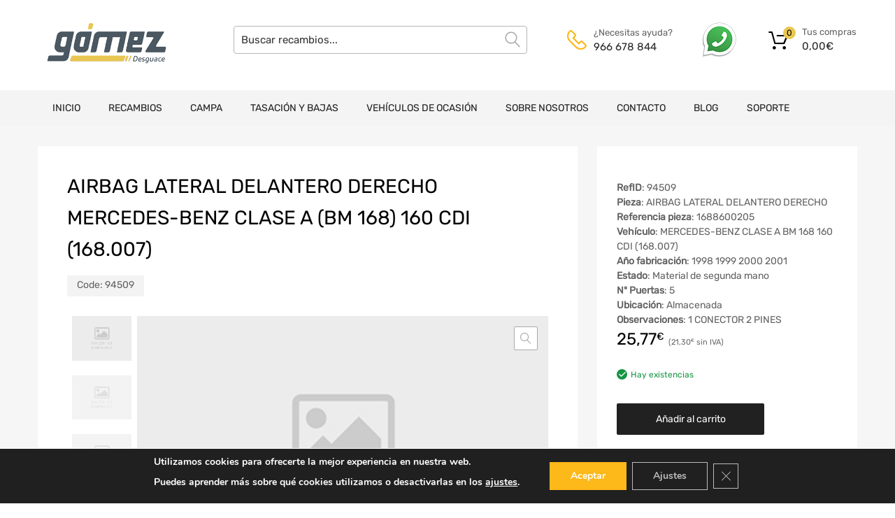

--- FILE ---
content_type: text/html; charset=UTF-8
request_url: https://www.desguacegomez.com/recambios/airbag-lateral-delantero-derecho-mercedes-benz-clase-a-bm-168-160-cdi-168-007-94509/
body_size: 28031
content:
<!DOCTYPE html>
<html lang="es">

<head>
    <meta charset="UTF-8">
    <meta name="viewport" content="width=device-width, initial-scale=1.0, maximum-scale=1.0, user-scalable=0" />
    <meta name="theme-color" content="#fff" media="(prefers-color-scheme: light)">
    <meta name="theme-color" content="#fff" media="(prefers-color-scheme: dark)">
    <link rel="profile" href="http://gmpg.org/xfn/11">
            <link rel="pingback" href="https://www.desguacegomez.com/xmlrpc.php">
        <meta name='robots' content='index, follow, max-image-preview:large, max-snippet:-1, max-video-preview:-1' />

	<!-- This site is optimized with the Yoast SEO plugin v26.7 - https://yoast.com/wordpress/plugins/seo/ -->
	<title>AIRBAG LATERAL DELANTERO DERECHO MERCEDES-BENZ CLASE A (BM 168) 160 CDI (168.007) - Desguace y recambios</title>
<link data-rocket-preload as="style" href="https://fonts.googleapis.com/css?family=Roboto%3A400%2C600%2C700&#038;display=swap" rel="preload">
<link href="https://fonts.googleapis.com/css?family=Roboto%3A400%2C600%2C700&#038;display=swap" media="print" onload="this.media=&#039;all&#039;" rel="stylesheet">
<noscript data-wpr-hosted-gf-parameters=""><link rel="stylesheet" href="https://fonts.googleapis.com/css?family=Roboto%3A400%2C600%2C700&#038;display=swap"></noscript>
	<link rel="canonical" href="https://www.desguacegomez.com/recambios/airbag-lateral-delantero-derecho-mercedes-clase-a-w168-160-cdi-168-007-94509/" />
	<meta property="og:locale" content="es_ES" />
	<meta property="og:type" content="article" />
	<meta property="og:title" content="AIRBAG LATERAL DELANTERO DERECHO MERCEDES-BENZ CLASE A (BM 168) 160 CDI (168.007) - Desguace y recambios" />
	<meta property="og:url" content="https://www.desguacegomez.com/recambios/airbag-lateral-delantero-derecho-mercedes-clase-a-w168-160-cdi-168-007-94509/" />
	<meta property="og:site_name" content="Desguace y recambios" />
	<meta name="twitter:card" content="summary_large_image" />
	<meta name="twitter:description" content="[woocommerce-desguaces-descripcion-corta-producto]" />
	<script type="application/ld+json" class="yoast-schema-graph">{"@context":"https://schema.org","@graph":[{"@type":"WebPage","@id":"https://www.desguacegomez.com/recambios/airbag-lateral-delantero-derecho-mercedes-clase-a-w168-160-cdi-168-007-94509/","url":"https://www.desguacegomez.com/recambios/airbag-lateral-delantero-derecho-mercedes-clase-a-w168-160-cdi-168-007-94509/","name":"AIRBAG LATERAL DELANTERO DERECHO MERCEDES-BENZ CLASE A (BM 168) 160 CDI (168.007) - Desguace y recambios","isPartOf":{"@id":"https://www.desguacegomez.com/#website"},"datePublished":"2026-01-25T03:05:10+00:00","breadcrumb":{"@id":"https://www.desguacegomez.com/recambios/airbag-lateral-delantero-derecho-mercedes-clase-a-w168-160-cdi-168-007-94509/#breadcrumb"},"inLanguage":"es","potentialAction":[{"@type":"ReadAction","target":["https://www.desguacegomez.com/recambios/airbag-lateral-delantero-derecho-mercedes-clase-a-w168-160-cdi-168-007-94509/"]}]},{"@type":"BreadcrumbList","@id":"https://www.desguacegomez.com/recambios/airbag-lateral-delantero-derecho-mercedes-clase-a-w168-160-cdi-168-007-94509/#breadcrumb","itemListElement":[{"@type":"ListItem","position":1,"name":"Home","item":"https://www.desguacegomez.com/"},{"@type":"ListItem","position":2,"name":"AIRBAG LATERAL DELANTERO DERECHO MERCEDES CLASE A (W168) 160 CDI (168.007)"}]},{"@type":"WebSite","@id":"https://www.desguacegomez.com/#website","url":"https://www.desguacegomez.com/","name":"Desguace y recambios","description":"Tu pieza a un solo click","publisher":{"@id":"https://www.desguacegomez.com/#organization"},"potentialAction":[{"@type":"SearchAction","target":{"@type":"EntryPoint","urlTemplate":"https://www.desguacegomez.com/?s={search_term_string}"},"query-input":{"@type":"PropertyValueSpecification","valueRequired":true,"valueName":"search_term_string"}}],"inLanguage":"es"},{"@type":"Organization","@id":"https://www.desguacegomez.com/#organization","name":"Desguace y recambios","url":"https://www.desguacegomez.com/","logo":{"@type":"ImageObject","inLanguage":"es","@id":"https://www.desguacegomez.com/#/schema/logo/image/","url":"https://www.desguacegomez.com/wp-content/uploads/2021/08/cropped-logo-gomez.png","contentUrl":"https://www.desguacegomez.com/wp-content/uploads/2021/08/cropped-logo-gomez.png","width":360,"height":106,"caption":"Desguace y recambios"},"image":{"@id":"https://www.desguacegomez.com/#/schema/logo/image/"}}]}</script>
	<!-- / Yoast SEO plugin. -->


<link href='https://fonts.gstatic.com' crossorigin rel='preconnect' />
<link rel="alternate" type="application/rss+xml" title="Desguace y recambios &raquo; Feed" href="https://www.desguacegomez.com/feed/" />
<link rel="alternate" type="application/rss+xml" title="Desguace y recambios &raquo; Feed de los comentarios" href="https://www.desguacegomez.com/comments/feed/" />
<link rel="alternate" type="application/rss+xml" title="Desguace y recambios &raquo; Comentario AIRBAG LATERAL DELANTERO DERECHO MERCEDES-BENZ CLASE A (BM 168) 160 CDI (168.007) del feed" href="https://www.desguacegomez.com/recambios/airbag-lateral-delantero-derecho-mercedes-benz-clase-a-bm-168-160-cdi-168-007-94509/feed/" />
<link rel="alternate" title="oEmbed (JSON)" type="application/json+oembed" href="https://www.desguacegomez.com/wp-json/oembed/1.0/embed?url=https%3A%2F%2Fwww.desguacegomez.com%2Frecambios%2Fairbag-lateral-delantero-derecho-mercedes-benz-clase-a-bm-168-160-cdi-168-007-94509%2F" />
<link rel="alternate" title="oEmbed (XML)" type="text/xml+oembed" href="https://www.desguacegomez.com/wp-json/oembed/1.0/embed?url=https%3A%2F%2Fwww.desguacegomez.com%2Frecambios%2Fairbag-lateral-delantero-derecho-mercedes-benz-clase-a-bm-168-160-cdi-168-007-94509%2F&#038;format=xml" />
<style id='wp-img-auto-sizes-contain-inline-css' type='text/css'>
img:is([sizes=auto i],[sizes^="auto," i]){contain-intrinsic-size:3000px 1500px}
/*# sourceURL=wp-img-auto-sizes-contain-inline-css */
</style>
<style id='wp-emoji-styles-inline-css' type='text/css'>

	img.wp-smiley, img.emoji {
		display: inline !important;
		border: none !important;
		box-shadow: none !important;
		height: 1em !important;
		width: 1em !important;
		margin: 0 0.07em !important;
		vertical-align: -0.1em !important;
		background: none !important;
		padding: 0 !important;
	}
/*# sourceURL=wp-emoji-styles-inline-css */
</style>
<link data-minify="1" rel='stylesheet' id='campa-style-css' href='https://www.desguacegomez.com/wp-content/cache/min/1/wp-content/plugins/desguaces-campa/css/style.css?ver=1761056581' type='text/css' media='all' />
<link data-minify="1" rel='stylesheet' id='recambios-style-css' href='https://www.desguacegomez.com/wp-content/cache/min/1/wp-content/plugins/desguaces-recambios/css/style.css?ver=1761056581' type='text/css' media='all' />
<link data-minify="1" rel='stylesheet' id='nouislider-style-css' href='https://www.desguacegomez.com/wp-content/cache/min/1/wp-content/plugins/desguaces-recambios/includes/vendor/nouislider/nouislider.css?ver=1761056581' type='text/css' media='all' />
<link data-minify="1" rel='stylesheet' id='select2-style-css' href='https://www.desguacegomez.com/wp-content/cache/min/1/wp-content/plugins/desguaces-recambios/includes/vendor/select2/select2.css?ver=1761056581' type='text/css' media='all' />
<link rel='stylesheet' id='owl-css' href='https://www.desguacegomez.com/wp-content/plugins/desguaces-woocommerce/class/../includes/vendor/owlcarousel/assets/owl.carousel.min.css?ver=1.0' type='text/css' media='all' />
<link data-minify="1" rel='stylesheet' id='slider-css' href='https://www.desguacegomez.com/wp-content/cache/min/1/wp-content/plugins/desguaces-woocommerce/css/slider.css?ver=1761056581' type='text/css' media='all' />
<link data-minify="1" rel='stylesheet' id='woocommerce-css' href='https://www.desguacegomez.com/wp-content/cache/min/1/wp-content/plugins/desguaces-woocommerce/css/styles.css?ver=1761056581' type='text/css' media='all' />
<link data-minify="1" rel='stylesheet' id='formcraft-common-css' href='https://www.desguacegomez.com/wp-content/cache/min/1/wp-content/plugins/formcraft3/dist/formcraft-common.css?ver=1761056581' type='text/css' media='all' />
<link data-minify="1" rel='stylesheet' id='formcraft-form-css' href='https://www.desguacegomez.com/wp-content/cache/min/1/wp-content/plugins/formcraft3/dist/form.css?ver=1761056581' type='text/css' media='all' />
<link data-minify="1" rel='stylesheet' id='twwr-chat-agents-css' href='https://www.desguacegomez.com/wp-content/cache/min/1/wp-content/plugins/tw-whatsapp-chat-rotator/css/style.css?ver=1761056581' type='text/css' media='all' />
<link data-minify="1" rel='stylesheet' id='twwr-chat-redirect-css' href='https://www.desguacegomez.com/wp-content/cache/min/1/wp-content/plugins/tw-whatsapp-chat-rotator/css/wa-redirect.css?ver=1761056581' type='text/css' media='all' />
<link data-minify="1" rel='stylesheet' id='tz-public-styles-css' href='https://www.desguacegomez.com/wp-content/cache/min/1/wp-content/plugins/tz-feature-pack/public/css/tz-feature-pack-public.css?ver=1761056581' type='text/css' media='all' />
<link data-minify="1" rel='stylesheet' id='tz-widget-styles-css' href='https://www.desguacegomez.com/wp-content/cache/min/1/wp-content/plugins/tz-feature-pack/public/css/frontend-widget-styles.css?ver=1761056581' type='text/css' media='all' />
<link data-minify="1" rel='stylesheet' id='tz-elementor-styles-css' href='https://www.desguacegomez.com/wp-content/cache/min/1/wp-content/plugins/tz-feature-pack/public/css/elementor-widgets-styles.css?ver=1761056581' type='text/css' media='all' />
<link data-minify="1" rel='stylesheet' id='elementor-icons-css' href='https://www.desguacegomez.com/wp-content/cache/min/1/wp-content/plugins/elementor/assets/lib/eicons/css/elementor-icons.min.css?ver=1761056581' type='text/css' media='all' />
<link rel='stylesheet' id='elementor-frontend-css' href='https://www.desguacegomez.com/wp-content/plugins/elementor/assets/css/frontend.min.css?ver=3.34.1' type='text/css' media='all' />
<link rel='stylesheet' id='elementor-post-4219473-css' href='https://www.desguacegomez.com/wp-content/uploads/elementor/css/post-4219473.css?ver=1768822886' type='text/css' media='all' />
<link rel='stylesheet' id='photoswipe-css' href='https://www.desguacegomez.com/wp-content/plugins/woocommerce/assets/css/photoswipe/photoswipe.min.css?ver=10.4.3' type='text/css' media='all' />
<link rel='stylesheet' id='photoswipe-default-skin-css' href='https://www.desguacegomez.com/wp-content/plugins/woocommerce/assets/css/photoswipe/default-skin/default-skin.min.css?ver=10.4.3' type='text/css' media='all' />
<link data-minify="1" rel='stylesheet' id='woocommerce-smallscreen-css' href='https://www.desguacegomez.com/wp-content/cache/min/1/wp-content/plugins/woocommerce/assets/css/woocommerce-smallscreen.css?ver=1761056581' type='text/css' media='only screen and (max-width: 768px)' />
<style id='woocommerce-inline-inline-css' type='text/css'>
.woocommerce form .form-row .required { visibility: visible; }
/*# sourceURL=woocommerce-inline-inline-css */
</style>
<link data-minify="1" rel='stylesheet' id='megamenu-css' href='https://www.desguacegomez.com/wp-content/cache/min/1/wp-content/uploads/maxmegamenu/style.css?ver=1761056581' type='text/css' media='all' />
<link data-minify="1" rel='stylesheet' id='dashicons-css' href='https://www.desguacegomez.com/wp-content/cache/min/1/wp-includes/css/dashicons.min.css?ver=1761056581' type='text/css' media='all' />
<link data-minify="1" rel='stylesheet' id='parente2-style-css' href='https://www.desguacegomez.com/wp-content/cache/min/1/wp-content/themes/chromium/style.css?ver=1761056581' type='text/css' media='all' />
<link data-minify="1" rel='stylesheet' id='override-style-css' href='https://www.desguacegomez.com/wp-content/cache/min/1/wp-content/themes/chromium-child/overrides.css?ver=1761056581' type='text/css' media='all' />
<link data-minify="1" rel='stylesheet' id='chromium-style-css' href='https://www.desguacegomez.com/wp-content/cache/min/1/wp-content/themes/chromium-child/style.css?ver=1761056581' type='text/css' media='all' />
<style id='chromium-style-inline-css' type='text/css'>
@media screen and (min-width: 1024px){
						.product-images-wrapper .flex-control-thumbs {
							width: 85px !important;
						}
					}
/*# sourceURL=chromium-style-inline-css */
</style>
<link data-minify="1" rel='stylesheet' id='chromium-fonts-css' href='https://www.desguacegomez.com/wp-content/cache/min/1/wp-content/themes/chromium/assets/css/fonts.css?ver=1761056581' type='text/css' media='all' />
<link data-minify="1" rel='stylesheet' id='fontawesome-css' href='https://www.desguacegomez.com/wp-content/cache/min/1/wp-content/themes/chromium/assets/css/font-awesome.min.css?ver=1761056581' type='text/css' media='all' />
<link data-minify="1" rel='stylesheet' id='chromium-woo-styles-css' href='https://www.desguacegomez.com/wp-content/cache/min/1/wp-content/themes/chromium/assets/css/woo-styles.css?ver=1761056581' type='text/css' media='all' />
<link data-minify="1" rel='stylesheet' id='moove_gdpr_frontend-css' href='https://www.desguacegomez.com/wp-content/cache/min/1/wp-content/plugins/gdpr-cookie-compliance/dist/styles/gdpr-main.css?ver=1761056581' type='text/css' media='all' />
<style id='moove_gdpr_frontend-inline-css' type='text/css'>
#moove_gdpr_cookie_modal,#moove_gdpr_cookie_info_bar,.gdpr_cookie_settings_shortcode_content{font-family:&#039;Nunito&#039;,sans-serif}#moove_gdpr_save_popup_settings_button{background-color:#373737;color:#fff}#moove_gdpr_save_popup_settings_button:hover{background-color:#000}#moove_gdpr_cookie_info_bar .moove-gdpr-info-bar-container .moove-gdpr-info-bar-content a.mgbutton,#moove_gdpr_cookie_info_bar .moove-gdpr-info-bar-container .moove-gdpr-info-bar-content button.mgbutton{background-color:#fdb819}#moove_gdpr_cookie_modal .moove-gdpr-modal-content .moove-gdpr-modal-footer-content .moove-gdpr-button-holder a.mgbutton,#moove_gdpr_cookie_modal .moove-gdpr-modal-content .moove-gdpr-modal-footer-content .moove-gdpr-button-holder button.mgbutton,.gdpr_cookie_settings_shortcode_content .gdpr-shr-button.button-green{background-color:#fdb819;border-color:#fdb819}#moove_gdpr_cookie_modal .moove-gdpr-modal-content .moove-gdpr-modal-footer-content .moove-gdpr-button-holder a.mgbutton:hover,#moove_gdpr_cookie_modal .moove-gdpr-modal-content .moove-gdpr-modal-footer-content .moove-gdpr-button-holder button.mgbutton:hover,.gdpr_cookie_settings_shortcode_content .gdpr-shr-button.button-green:hover{background-color:#fff;color:#fdb819}#moove_gdpr_cookie_modal .moove-gdpr-modal-content .moove-gdpr-modal-close i,#moove_gdpr_cookie_modal .moove-gdpr-modal-content .moove-gdpr-modal-close span.gdpr-icon{background-color:#fdb819;border:1px solid #fdb819}#moove_gdpr_cookie_info_bar span.moove-gdpr-infobar-allow-all.focus-g,#moove_gdpr_cookie_info_bar span.moove-gdpr-infobar-allow-all:focus,#moove_gdpr_cookie_info_bar button.moove-gdpr-infobar-allow-all.focus-g,#moove_gdpr_cookie_info_bar button.moove-gdpr-infobar-allow-all:focus,#moove_gdpr_cookie_info_bar span.moove-gdpr-infobar-reject-btn.focus-g,#moove_gdpr_cookie_info_bar span.moove-gdpr-infobar-reject-btn:focus,#moove_gdpr_cookie_info_bar button.moove-gdpr-infobar-reject-btn.focus-g,#moove_gdpr_cookie_info_bar button.moove-gdpr-infobar-reject-btn:focus,#moove_gdpr_cookie_info_bar span.change-settings-button.focus-g,#moove_gdpr_cookie_info_bar span.change-settings-button:focus,#moove_gdpr_cookie_info_bar button.change-settings-button.focus-g,#moove_gdpr_cookie_info_bar button.change-settings-button:focus{-webkit-box-shadow:0 0 1px 3px #fdb819;-moz-box-shadow:0 0 1px 3px #fdb819;box-shadow:0 0 1px 3px #fdb819}#moove_gdpr_cookie_modal .moove-gdpr-modal-content .moove-gdpr-modal-close i:hover,#moove_gdpr_cookie_modal .moove-gdpr-modal-content .moove-gdpr-modal-close span.gdpr-icon:hover,#moove_gdpr_cookie_info_bar span[data-href]>u.change-settings-button{color:#fdb819}#moove_gdpr_cookie_modal .moove-gdpr-modal-content .moove-gdpr-modal-left-content #moove-gdpr-menu li.menu-item-selected a span.gdpr-icon,#moove_gdpr_cookie_modal .moove-gdpr-modal-content .moove-gdpr-modal-left-content #moove-gdpr-menu li.menu-item-selected button span.gdpr-icon{color:inherit}#moove_gdpr_cookie_modal .moove-gdpr-modal-content .moove-gdpr-modal-left-content #moove-gdpr-menu li a span.gdpr-icon,#moove_gdpr_cookie_modal .moove-gdpr-modal-content .moove-gdpr-modal-left-content #moove-gdpr-menu li button span.gdpr-icon{color:inherit}#moove_gdpr_cookie_modal .gdpr-acc-link{line-height:0;font-size:0;color:transparent;position:absolute}#moove_gdpr_cookie_modal .moove-gdpr-modal-content .moove-gdpr-modal-close:hover i,#moove_gdpr_cookie_modal .moove-gdpr-modal-content .moove-gdpr-modal-left-content #moove-gdpr-menu li a,#moove_gdpr_cookie_modal .moove-gdpr-modal-content .moove-gdpr-modal-left-content #moove-gdpr-menu li button,#moove_gdpr_cookie_modal .moove-gdpr-modal-content .moove-gdpr-modal-left-content #moove-gdpr-menu li button i,#moove_gdpr_cookie_modal .moove-gdpr-modal-content .moove-gdpr-modal-left-content #moove-gdpr-menu li a i,#moove_gdpr_cookie_modal .moove-gdpr-modal-content .moove-gdpr-tab-main .moove-gdpr-tab-main-content a:hover,#moove_gdpr_cookie_info_bar.moove-gdpr-dark-scheme .moove-gdpr-info-bar-container .moove-gdpr-info-bar-content a.mgbutton:hover,#moove_gdpr_cookie_info_bar.moove-gdpr-dark-scheme .moove-gdpr-info-bar-container .moove-gdpr-info-bar-content button.mgbutton:hover,#moove_gdpr_cookie_info_bar.moove-gdpr-dark-scheme .moove-gdpr-info-bar-container .moove-gdpr-info-bar-content a:hover,#moove_gdpr_cookie_info_bar.moove-gdpr-dark-scheme .moove-gdpr-info-bar-container .moove-gdpr-info-bar-content button:hover,#moove_gdpr_cookie_info_bar.moove-gdpr-dark-scheme .moove-gdpr-info-bar-container .moove-gdpr-info-bar-content span.change-settings-button:hover,#moove_gdpr_cookie_info_bar.moove-gdpr-dark-scheme .moove-gdpr-info-bar-container .moove-gdpr-info-bar-content button.change-settings-button:hover,#moove_gdpr_cookie_info_bar.moove-gdpr-dark-scheme .moove-gdpr-info-bar-container .moove-gdpr-info-bar-content u.change-settings-button:hover,#moove_gdpr_cookie_info_bar span[data-href]>u.change-settings-button,#moove_gdpr_cookie_info_bar.moove-gdpr-dark-scheme .moove-gdpr-info-bar-container .moove-gdpr-info-bar-content a.mgbutton.focus-g,#moove_gdpr_cookie_info_bar.moove-gdpr-dark-scheme .moove-gdpr-info-bar-container .moove-gdpr-info-bar-content button.mgbutton.focus-g,#moove_gdpr_cookie_info_bar.moove-gdpr-dark-scheme .moove-gdpr-info-bar-container .moove-gdpr-info-bar-content a.focus-g,#moove_gdpr_cookie_info_bar.moove-gdpr-dark-scheme .moove-gdpr-info-bar-container .moove-gdpr-info-bar-content button.focus-g,#moove_gdpr_cookie_info_bar.moove-gdpr-dark-scheme .moove-gdpr-info-bar-container .moove-gdpr-info-bar-content a.mgbutton:focus,#moove_gdpr_cookie_info_bar.moove-gdpr-dark-scheme .moove-gdpr-info-bar-container .moove-gdpr-info-bar-content button.mgbutton:focus,#moove_gdpr_cookie_info_bar.moove-gdpr-dark-scheme .moove-gdpr-info-bar-container .moove-gdpr-info-bar-content a:focus,#moove_gdpr_cookie_info_bar.moove-gdpr-dark-scheme .moove-gdpr-info-bar-container .moove-gdpr-info-bar-content button:focus,#moove_gdpr_cookie_info_bar.moove-gdpr-dark-scheme .moove-gdpr-info-bar-container .moove-gdpr-info-bar-content span.change-settings-button.focus-g,span.change-settings-button:focus,button.change-settings-button.focus-g,button.change-settings-button:focus,#moove_gdpr_cookie_info_bar.moove-gdpr-dark-scheme .moove-gdpr-info-bar-container .moove-gdpr-info-bar-content u.change-settings-button.focus-g,#moove_gdpr_cookie_info_bar.moove-gdpr-dark-scheme .moove-gdpr-info-bar-container .moove-gdpr-info-bar-content u.change-settings-button:focus{color:#fdb819}#moove_gdpr_cookie_modal .moove-gdpr-branding.focus-g span,#moove_gdpr_cookie_modal .moove-gdpr-modal-content .moove-gdpr-tab-main a.focus-g,#moove_gdpr_cookie_modal .moove-gdpr-modal-content .moove-gdpr-tab-main .gdpr-cd-details-toggle.focus-g{color:#fdb819}#moove_gdpr_cookie_modal.gdpr_lightbox-hide{display:none}#moove_gdpr_cookie_info_bar .moove-gdpr-info-bar-container .moove-gdpr-info-bar-content a.mgbutton,#moove_gdpr_cookie_info_bar .moove-gdpr-info-bar-container .moove-gdpr-info-bar-content button.mgbutton,#moove_gdpr_cookie_modal .moove-gdpr-modal-content .moove-gdpr-modal-footer-content .moove-gdpr-button-holder a.mgbutton,#moove_gdpr_cookie_modal .moove-gdpr-modal-content .moove-gdpr-modal-footer-content .moove-gdpr-button-holder button.mgbutton,.gdpr-shr-button,#moove_gdpr_cookie_info_bar .moove-gdpr-infobar-close-btn{border-radius:0}
/*# sourceURL=moove_gdpr_frontend-inline-css */
</style>
<link data-minify="1" rel='stylesheet' id='elementor-gf-local-roboto-css' href='https://www.desguacegomez.com/wp-content/cache/min/1/wp-content/uploads/elementor/google-fonts/css/roboto.css?ver=1761056581' type='text/css' media='all' />
<link data-minify="1" rel='stylesheet' id='elementor-gf-local-robotoslab-css' href='https://www.desguacegomez.com/wp-content/cache/min/1/wp-content/uploads/elementor/google-fonts/css/robotoslab.css?ver=1761056581' type='text/css' media='all' />
<script type="text/javascript" src="https://www.desguacegomez.com/wp-includes/js/jquery/jquery.min.js?ver=3.7.1" id="jquery-core-js"></script>
<script type="text/javascript" src="https://www.desguacegomez.com/wp-includes/js/jquery/jquery-migrate.min.js?ver=3.4.1" id="jquery-migrate-js"></script>
<script type="text/javascript" src="https://www.desguacegomez.com/wp-content/plugins/woocommerce/assets/js/js-cookie/js.cookie.min.js?ver=2.1.4-wc.10.4.3" id="wc-js-cookie-js" defer="defer" data-wp-strategy="defer"></script>
<script type="text/javascript" id="wc-cart-fragments-js-extra">
/* <![CDATA[ */
var wc_cart_fragments_params = {"ajax_url":"/wp-admin/admin-ajax.php","wc_ajax_url":"/?wc-ajax=%%endpoint%%","cart_hash_key":"wc_cart_hash_e00993991b61ba6d750fbc86f3cc719f","fragment_name":"wc_fragments_e00993991b61ba6d750fbc86f3cc719f","request_timeout":"5000"};
//# sourceURL=wc-cart-fragments-js-extra
/* ]]> */
</script>
<script type="text/javascript" src="https://www.desguacegomez.com/wp-content/plugins/woocommerce/assets/js/frontend/cart-fragments.min.js?ver=10.4.3" id="wc-cart-fragments-js" defer="defer" data-wp-strategy="defer"></script>
<script type="text/javascript" src="https://www.desguacegomez.com/wp-content/plugins/woocommerce/assets/js/jquery-blockui/jquery.blockUI.min.js?ver=2.7.0-wc.10.4.3" id="wc-jquery-blockui-js" defer="defer" data-wp-strategy="defer"></script>
<script type="text/javascript" id="wc-add-to-cart-js-extra">
/* <![CDATA[ */
var wc_add_to_cart_params = {"ajax_url":"/wp-admin/admin-ajax.php","wc_ajax_url":"/?wc-ajax=%%endpoint%%","i18n_view_cart":"Ver carrito","cart_url":"https://www.desguacegomez.com/cart/","is_cart":"","cart_redirect_after_add":"yes"};
//# sourceURL=wc-add-to-cart-js-extra
/* ]]> */
</script>
<script type="text/javascript" src="https://www.desguacegomez.com/wp-content/plugins/woocommerce/assets/js/frontend/add-to-cart.min.js?ver=10.4.3" id="wc-add-to-cart-js" defer="defer" data-wp-strategy="defer"></script>
<script type="text/javascript" src="https://www.desguacegomez.com/wp-content/plugins/woocommerce/assets/js/zoom/jquery.zoom.min.js?ver=1.7.21-wc.10.4.3" id="wc-zoom-js" defer="defer" data-wp-strategy="defer"></script>
<script type="text/javascript" src="https://www.desguacegomez.com/wp-content/plugins/woocommerce/assets/js/flexslider/jquery.flexslider.min.js?ver=2.7.2-wc.10.4.3" id="wc-flexslider-js" defer="defer" data-wp-strategy="defer"></script>
<script type="text/javascript" src="https://www.desguacegomez.com/wp-content/plugins/woocommerce/assets/js/photoswipe/photoswipe.min.js?ver=4.1.1-wc.10.4.3" id="wc-photoswipe-js" defer="defer" data-wp-strategy="defer"></script>
<script type="text/javascript" src="https://www.desguacegomez.com/wp-content/plugins/woocommerce/assets/js/photoswipe/photoswipe-ui-default.min.js?ver=4.1.1-wc.10.4.3" id="wc-photoswipe-ui-default-js" defer="defer" data-wp-strategy="defer"></script>
<script type="text/javascript" id="wc-single-product-js-extra">
/* <![CDATA[ */
var wc_single_product_params = {"i18n_required_rating_text":"Por favor elige una puntuaci\u00f3n","i18n_rating_options":["1 de 5 estrellas","2 de 5 estrellas","3 de 5 estrellas","4 de 5 estrellas","5 de 5 estrellas"],"i18n_product_gallery_trigger_text":"Ver galer\u00eda de im\u00e1genes a pantalla completa","review_rating_required":"yes","flexslider":{"rtl":false,"animation":"slide","smoothHeight":true,"directionNav":false,"controlNav":"thumbnails","slideshow":false,"animationSpeed":500,"animationLoop":false,"allowOneSlide":false},"zoom_enabled":"1","zoom_options":[],"photoswipe_enabled":"1","photoswipe_options":{"shareEl":false,"closeOnScroll":false,"history":false,"hideAnimationDuration":0,"showAnimationDuration":0},"flexslider_enabled":"1"};
//# sourceURL=wc-single-product-js-extra
/* ]]> */
</script>
<script type="text/javascript" src="https://www.desguacegomez.com/wp-content/plugins/woocommerce/assets/js/frontend/single-product.min.js?ver=10.4.3" id="wc-single-product-js" defer="defer" data-wp-strategy="defer"></script>
<link rel="https://api.w.org/" href="https://www.desguacegomez.com/wp-json/" /><link rel="alternate" title="JSON" type="application/json" href="https://www.desguacegomez.com/wp-json/wp/v2/product/8133825" /><meta name="generator" content="WordPress 6.9" />
<meta name="generator" content="WooCommerce 10.4.3" />
<link rel='shortlink' href='https://www.desguacegomez.com/?p=8133825' />
<meta name="ti-site-data" content="[base64]" />	<noscript><style>.woocommerce-product-gallery{ opacity: 1 !important; }</style></noscript>
	<meta name="generator" content="Elementor 3.34.1; features: additional_custom_breakpoints; settings: css_print_method-external, google_font-enabled, font_display-auto">
			<style>
				.e-con.e-parent:nth-of-type(n+4):not(.e-lazyloaded):not(.e-no-lazyload),
				.e-con.e-parent:nth-of-type(n+4):not(.e-lazyloaded):not(.e-no-lazyload) * {
					background-image: none !important;
				}
				@media screen and (max-height: 1024px) {
					.e-con.e-parent:nth-of-type(n+3):not(.e-lazyloaded):not(.e-no-lazyload),
					.e-con.e-parent:nth-of-type(n+3):not(.e-lazyloaded):not(.e-no-lazyload) * {
						background-image: none !important;
					}
				}
				@media screen and (max-height: 640px) {
					.e-con.e-parent:nth-of-type(n+2):not(.e-lazyloaded):not(.e-no-lazyload),
					.e-con.e-parent:nth-of-type(n+2):not(.e-lazyloaded):not(.e-no-lazyload) * {
						background-image: none !important;
					}
				}
			</style>
			<link rel="icon" href="https://www.desguacegomez.com/wp-content/uploads/2021/08/cropped-favicon-32x32.png" sizes="32x32" />
<link rel="icon" href="https://www.desguacegomez.com/wp-content/uploads/2021/08/cropped-favicon-192x192.png" sizes="192x192" />
<link rel="apple-touch-icon" href="https://www.desguacegomez.com/wp-content/uploads/2021/08/cropped-favicon-180x180.png" />
<meta name="msapplication-TileImage" content="https://www.desguacegomez.com/wp-content/uploads/2021/08/cropped-favicon-270x270.png" />
        <style>
            .twwr-container.twwr-std a{
                background-color: #03cc0b            }

            .twwr-wa-button{
                background: #03cc0b            }

            .twwr-wa-button span.agent-detail-fig{
                color: #fff            }

            .twwr-wa-button span.agent-name{
                color: #fff            }

            .twwr-wa-button.Online span.agent-label span.status{
                color: #ffef9f            }

            .twwr-wa-button.Online span.agent-label span.status:before {
                background-color: #ffef9f            }
            

            .twwr-container.twwr-floating ul.twwr-whatsapp-content li.available a.twwr-whatsapp-button{
                background-color: #ffffff  !important;
                color : #000000            }
            
            .twwr-container.twwr-floating ul.twwr-whatsapp-content li a.twwr-whatsapp-button span.twwr-whatsapp-text{
                color: #000000            }
            
            .twwr-container.twwr-floating ul.twwr-whatsapp-content li.available a.twwr-whatsapp-button span.twwr-whatsapp-text span.twwr-whatsapp-label span.status{
                color: #03cc0b            }

            .twwr-container.twwr-floating ul.twwr-whatsapp-content li.unavailable a.twwr-whatsapp-button span.twwr-whatsapp-text span.twwr-whatsapp-label span.status{
                color: #bababa            }

            .twwr-container.twwr-floating ul.twwr-whatsapp-content li.twwr-content-header{
                background: #03cc0b            }

            .twwr-container.twwr-floating ul.twwr-whatsapp-content li.twwr-content-header h5{
                color: #ffffff            }

            .twwr-container span#contact-trigger{
                background: #03cc0b;
                color: #ffffff;
            }
        </style>
        		<style type="text/css" id="wp-custom-css">
			@media screen and (min-width: 768px) {
	.blog .site-sidebar {
		padding-top: 4em;
	}
	.archive:not(.woocommerce) .site-sidebar {
		padding-top: 65px;
	}
	.site-branding .hgroup-sidebar .widget {
    margin: 0 25px 0 0;
  }
	.site-branding .hgroup-sidebar .widget.widget_search {
    width: 500px;
		max-width: 100%;
	}
.widget_tz_contacts ul li.a-logo {
    max-width: 55%;
  }
}

@media screen and (min-width: 801px) {
	.logo-pos-left .site-branding .hgroup-sidebar .widget.widget_search {
		width: 500px;
	}
	.tz-sales-carousel .img-wrapper img {
    max-width: 75%;
}
}

.site .dgwt-wcas-search-wrapp .dgwt-wcas-sf-wrapp .dgwt-wcas-search-submit {
	background-color: #fdb819;
	color: #212121;
	font-weight: 500;
}

.site .dgwt-wcas-search-wrapp .dgwt-wcas-sf-wrapp .dgwt-wcas-search-submit:hover, .site .dgwt-wcas-search-wrapp .dgwt-wcas-sf-wrapp .dgwt-wcas-search-submit:focus, .site .dgwt-wcas-search-wrapp .dgwt-wcas-sf-wrapp .dgwt-wcas-search-submit:active {
	background-color: #212121;
	color: #fff;
}

.elementor-1961 .elementor-element.elementor-element-01e8704 iframe {
	height: 450px !important;
}

.footer-widgets .widget-area .widget.widget_mailchimpsf_widget+.widget {
	margin-top: 99px;
}

.elementor-element-6ba5f732 .tz-testimonials {
	max-width: 800px;
	margin: 0 auto;
}

.tz-categories-grid .title-wrapper {
    margin-bottom: 10px;
}

.tz-hoverable-tabs li.active .inner-content,
.tz-hoverable-tabs li.active .inner-content .elementor-top-section {
	min-height: 562px;
}

.site-logo img {
	max-width: 200px;
}


@media screen and (max-width: 500px) {
	.elementor-2392 .elementor-element.elementor-element-105ae5e3,
	.elementor-2325 .elementor-element.elementor-element-105ae5e3,
	.elementor-2233 .elementor-element.elementor-element-5e9101f6{
		background-size: contain;
	}
}
@media screen and (max-width: 768px) {
	#media_image-3 img {
   display:none !important;		
	}
}		</style>
		<style id="kirki-inline-styles">.site-header h1.site-title{font-family:Rubik;font-size:30px;font-weight:400;line-height:1.5;text-align:left;text-transform:none;color:#000000;}.blog.blog-grid-posts .site-content{align-items:start;}.filters-wrapper li{color:#81858c;background-color:#fff;}.filters-wrapper li:active,.filters-wrapper li:focus,.filters-wrapper li:hover{color:#212121;background-color:#fdb819;}.site-header{background:#ffffff;background-color:#ffffff;background-repeat:repeat-all;background-position:center center;background-attachment:scroll;font-family:Rubik;font-size:15px;font-weight:400;text-align:left;text-transform:none;-webkit-background-size:cover;-moz-background-size:cover;-ms-background-size:cover;-o-background-size:cover;background-size:cover;}.primary-nav{background-color:#f4f4f4;}.site-footer{background:#212121;background-color:#212121;background-repeat:repeat-all;background-position:center center;background-attachment:scroll;color:#9a9a9a;-webkit-background-size:cover;-moz-background-size:cover;-ms-background-size:cover;-o-background-size:cover;background-size:cover;}body{font-family:Rubik;font-size:14px;font-weight:400;line-height:1.5;text-align:left;text-transform:none;}.tz-product-tabs .nav-tabs > li > a:active,.tz-product-tabs .nav-tabs > li > a:focus,.tz-product-tabs .nav-tabs > li > a:hover,.tz-product-tabs .nav-tabs > li.active > a,.tz-sales-carousel .sale-title-wrapper span,body,ul#shipping_method .amount{color:#626262;}#ship-to-different-address,.author-info .author-bio,.blog article.type-post,.comments-area .comment,.comments-area .pingback,.elementor-widget .product_list_widget .price del,.form-row label,.quantity input[type=number],.shop_table.cart td.product-price,.site-breadcrumbs,.tz-categories-grid li:not(.show-all) a,.tz-from-blog .entry-excerpt,.tz-hoverable-tabs p a,.tz-login-form-wrapper p::after,.tz-product-tabs .nav-tabs > li > a,.tz-sales-carousel .countdown-section::before,.tz-sales-carousel .price-wrapper del,.tz-sales-carousel .sale-description,.widget .product_list_widget .price del,.widget_calendar,.widget_tz_shopping_cart .widget_shopping_cart_content .total strong,.widget_tz_shopping_cart ul.cart_list li a.remove,.woocommerce-Reviews .description,.woocommerce-checkout-review-order-table tbody tr,td.product-remove a,ul#shipping_method li input + label{color:#626262;}td.product-remove a{border-color:#626262;}.quantity .quantity-button:after,.quantity .quantity-button:before{background-color:#626262;}.blog-grid-posts article.type-post .post-date-wrapper span.border,.chromium-look-tires .hgroup-sidebar .widget_tz_shopping_cart .heading,.elementor-widget .product_list_widget .save-percent,.product .onsale,.product .onsale:before,.product .save-percent,.product.badges-style-3 .onsale,.site-header .compare-count-wrapper,.site-header .wishlist-count-wrapper,.site-sidebar.style-1 .widget .widget-title:after,.site-sidebar.style-1 .widget:not(.widget_tz_categories) .widget-title span:after,.tz-from-blog .item-content ul.post-categories a,.tz-like-wrapper .wrapper a:hover,.tz-product-tabs .nav-tabs > li > a::before,.tz-sales-carousel .countdown-section,.ui-slider-horizontal .ui-slider-range,.widget .product_list_widget .save-percent,.widget_categories ul li:before, .widget_archive ul li:before, .widget_pages ul li:before, .widget_rss ul li:before, .widget_nav_menu ul li:before,.widget_tz_categories.alt-style .widget-title,.widget_tz_socials ul.inline-mode li i:hover,article.type-post .custom-post-label,body:not(.chromium-look-tires) .elementor-widget-wp-widget-tz_woo_cart .heading .cart-count-wrapper,body:not(.chromium-look-tires) .widget_tz_shopping_cart .heading .cart-count-wrapper,figure.effect-sarah,ul.tabs.wc-tabs > li > a::before{background-color:#e9c752;}.button.tm-woocompare-button-single:before,.button.tm-woowishlist-button-single:before,.cart_totals tr.order-total td,.chromium-look-tires .hgroup-sidebar .widget_tz_shopping_cart .heading .cart-count-wrapper,.chromium-look-tools .tz-login-heading .logged-in-as span,.chromium-product-style-3 li.product:hover .button.add_to_cart_button::before,.chromium-product-style-3 li.product:hover .button.ajax_add_to_cart::before,.chromium-product-style-4 li.product:hover .button.add_to_cart_button::before,.chromium-product-style-4 li.product:hover .button.ajax_add_to_cart::before,.comment-form-rating p.stars a,.date-cat-wrapper span,.entry-summary .button.tm-woocompare-page-button:active,.entry-summary .button.tm-woocompare-page-button:focus,.entry-summary .button.tm-woocompare-page-button:hover,.entry-summary .button.tm-woowishlist-page-button:active,.entry-summary .button.tm-woowishlist-page-button:focus,.entry-summary .button.tm-woowishlist-page-button:hover,.post-date-wrapper span:not(.border),.price ins .woocommerce-Price-amount,.tz-sales-carousel .amount,.tz-sales-carousel .countdown-wrapper.style-2 .countdown-amount,.tz-sales-carousel .sale-title-wrapper,.wc-layered-nav-rating .star-rating span::before,.widget_layered_nav_filters ul li a:before,.widget_tz_hot_offers .countdown-amount,.woocommerce-checkout-review-order-table .order-total td,article.format-quote .quote-wrapper i::before,blockquote:before,td.product-remove a:active,td.product-remove a:focus,td.product-remove a:hover{color:#e9c752;}.home-hero-search.elementor-widget-tabs .elementor-tab-title.elementor-active,.product .onsale:before,.tz-product-tabs .tab-nav-wrapper .nav-tabs>li>a::after,.widget_tz_categories.alt-style,td.product-remove a:active,td.product-remove a:focus,td.product-remove a:hover{border-color:#e9c752;}.chromium-product-style-2 li.product .buttons-wrapper .button,.entry-summary .button.tm-woocompare-page-button,.entry-summary .button.tm-woowishlist-page-button,.product .star-rating span:before,.product-shares-wrapper .tz-social-links .wrapper a:hover,.product-shares-wrapper .tz-social-links .wrapper a:hover i::before,.product_list_widget .star-rating span::before,.related-posts .date,.tab-content-grid a:active,.tab-content-grid a:focus,.tab-content-grid a:hover,.tab-content-grid ul li:first-child a:active,.tab-content-grid ul li:first-child a:focus,.tab-content-grid ul li:first-child a:hover,.tz-from-blog .time-wrapper,article.type-post .entry-date,ul.posts-list .post-date{color:#ffa800;}.search .search-excerpt,.widget_layered_nav li.chosen a:before{background-color:#ffa800;}.widget_layered_nav li.chosen a:before{border-color:#ffa800;}.button.tm-woocompare-button-single,.button.tm-woowishlist-button-single,.nav-links span i:before,.show-all a:active,.show-all a:focus,.show-all a:hover,.show-all a:hover i:before,.site-sidebar .widget_calendar a,.widget.widget_tz_categories.alt-style a,a{color:#212121;}article.type-post .grid-wrapper .post-tags a:active,article.type-post .grid-wrapper .post-tags a:focus,article.type-post .grid-wrapper .post-tags a:hover,.blog-style-2 article.type-post .post-cats a:active,.blog-style-2 article.type-post .post-cats a:focus,.blog-style-2 article.type-post .post-cats a:hover,.button.tm-woocompare-button-single:active,.button.tm-woocompare-button-single:focus,.button.tm-woocompare-button-single:hover,.button.tm-woowishlist-button-single:active,.button.tm-woowishlist-button-single:focus,.button.tm-woowishlist-button-single:hover,.comment-author a:active,.comment-author a:focus,.comment-author a:hover,.entry-title a:active,.entry-title a:focus,.entry-title a:hover,.nav-links span:hover i:before,.related-posts .related-categorie:active,.related-posts .related-categorie:focus,.related-posts .related-categorie:hover,.related-posts h3 a:active,.related-posts h3 a:focus,.related-posts h3 a:hover,.show-all a,.show-all a i:before,.site-sidebar .widget_calendar a:active,.site-sidebar .widget_calendar a:focus,.site-sidebar .widget_calendar a:hover,.tz-categories-grid li:not(.show-all) a:active,.tz-categories-grid li:not(.show-all) a:focus,.tz-categories-grid li:not(.show-all) a:hover,.tz-hoverable-tabs p a:active,.tz-hoverable-tabs p a:focus,.tz-hoverable-tabs p a:hover,.widget.widget_tz_categories.alt-style a:active,.widget.widget_tz_categories.alt-style a:focus,.widget.widget_tz_categories.alt-style a:hover,a:active,a:focus,a:hover{color:#e9c752;}.site-sidebar a,.woocommerce-MyAccount-navigation a{color:#626262;}.site-sidebar .comment-author-link a:active,.site-sidebar .comment-author-link a:focus,.site-sidebar .comment-author-link a:hover,.site-sidebar .current-cat a,.site-sidebar a:active,.site-sidebar a:focus,.site-sidebar a:hover,.woocommerce-MyAccount-navigation a:active,.woocommerce-MyAccount-navigation a:focus,.woocommerce-MyAccount-navigation a:hover{color:#e9c752;}.elementor-header-top a,.header-top a{color:#81858c;}.header-top .tz-login-heading.inline a.login-button:active,.header-top .tz-login-heading.inline a.login-button:focus,.header-top .tz-login-heading.inline a.login-button:hover,.header-top a:active,.header-top a:focus,.header-top a:hover,.tz-login-heading.inline a.my-account:active,.tz-login-heading.inline a.my-account:focus,.tz-login-heading.inline a.my-account:hover{color:#e9c752;}.site-footer a{color:#9a9a9a;}.site-footer a:active,.site-footer a:focus,.site-footer a:hover{color:#e9c752;}.site-header .widget-heading,.site-header h1,.site-header h2,.site-header h3,.site-header h4,.site-header h5,.site-header h6{color:#626262;}.product .price,.product-shares-wrapper .tz-social-links .heading,.single-label span,.site-content h1,.site-content h2,.site-content h3,.site-content h4,.site-content h5,.site-content h6,.site-sidebar .comment-author-link,.site-sidebar .comment-author-link a,blockquote,div.product .price{color:#000000;}.site-sidebar h1,.site-sidebar h1 a,.site-sidebar h2,.site-sidebar h2 a,.site-sidebar h3,.site-sidebar h3 a,.site-sidebar h4,.site-sidebar h4 a,.site-sidebar h5,.site-sidebar h5 a,.site-sidebar h6,.site-sidebar h6 a{color:#000000;}.site-footer h1,.site-footer h2,.site-footer h3,.site-footer h4,.site-footer h5,.site-footer h6{color:#ffffff;}#comments,#reviews ol.commentlist,.ajax-auth .botom-links,.author-info h3,.blog.blog-grid-posts .meta-counters,.cart_totals h2,.comment .child-comments,.cross-sells h2,.elementor-widget h5,.elementor-widget-wp-widget-tz_woo_cart .widget_shopping_cart_content,.elementor-widget-wp-widget-tz_woo_cart .widget_shopping_cart_content .total,.post-date-wrapper .border,.post-navigation .nav-links,.primary-nav,.product-classic-style div.product .product-shares-wrapper,.site-header .tm-woocompare-widget-products,.site-header .tm-woowishlist-widget-products,.site-sidebar.style-1 .widget .screen-reader-text + .select-wrapper,.site-sidebar.style-1 .widget .widget-title + *,.tz-categories-grid.with-slider .title-wrapper,.tz-from-blog.style-2 .title-wrapper,.tz-hoverable-tabs ul.nav li,.tz-login-form-wrapper,.tz-login-form-wrapper .heading,.tz-product-tabs .tab-nav-wrapper,.widget .widget-title,.widget.widget_tz_categories.alt-style ul li,.widget_layered_nav ul li a:before,.widget_layered_nav_filters ul li a:before,.widget_price_filter .from,.widget_price_filter .to,.widget_tz_shopping_cart .mini-cart-heading,.widget_tz_shopping_cart .widget_shopping_cart_content,.widget_tz_shopping_cart .widget_shopping_cart_content .total,.widget_tz_shopping_cart ul.cart_list li a.remove,.woocommerce-MyAccount-navigation,.woocommerce-MyAccount-navigation ul li,.woocommerce-checkout h2,.woocommerce-checkout-review-order-table .img,article.type-post .post-cats,article.type-post .post-tags,figure.gallery-item:hover img,form.ajax-auth,table,table td,table th,table.order_details,table.order_details td,table.order_details th,ul.tabs.wc-tabs > li > a{border-color:#212121;}.owl-carousel .owl-nav div + div::before,.tab-pane .slider-navi span + span::before,.title-wrapper .slider-navi span + span::before,.widget_tz_login_register + .widget:before,article.type-post .post-date-wrapper::after,article.type-post .post-date-wrapper::before,hr{background-color:#212121;}.product .star-rating:before,.product_list_widget .star-rating::before,.tz-hoverable-tabs i.icon:before,.tz-testimonials .star-rating:before,.wc-layered-nav-rating .star-rating::before{color:#212121;}.chromium-product-style-2 li.product .button::before,.chromium-product-style-3 li.product .button::before,.chromium-product-style-4 li.product .button::before,.meta-counters,.product .reviews-wrapper,.product-images-wrapper .woocommerce-product-gallery__trigger,.product-shares-wrapper .tz-social-links .wrapper a,.product-shares-wrapper .tz-social-links .wrapper a i::before,.quote-wrapper i::before,.related-posts .related-categorie,.tz-from-blog .post-views,.tz-from-blog.style-2 .item-content a.post-cat-link,.widget_archive .count,.widget_categories .count,.widget_search .search-form::before,.widget_tz_categories .count,article.type-post .time-wrapper i{color:#a9a9a9;}.product-images-wrapper .woocommerce-product-gallery__trigger{border-color:#a9a9a9;}.button,button,input,textarea{font-family:Rubik;font-size:14px;font-weight:400;text-align:left;text-transform:none;}.button,.select2-container--default .select2-selection--single,.select2-dropdown,button,input,textarea{border-top-left-radius:2px;border-top-right-radius:2px;border-bottom-right-radius:2px;border-bottom-left-radius:2px;}input[type="color"],input[type="date"],input[type="datetime"],input[type="datetime-local"],input[type="email"],input[type="month"],input[type="number"],input[type="password"],input[type="range"],input[type="search"],input[type="tel"],input[type="text"],input[type="time"],input[type="url"],input[type="week"],textarea{color:#565656;background-color:#ffffff;}.product-pager::before,.select-wrapper::before,.select2-container--default .select2-search--dropdown .select2-search__field,.select2-container--default .select2-selection--single,.select2-dropdown,.woocommerce-ordering::before,input[type="color"],input[type="date"],input[type="datetime"],input[type="datetime-local"],input[type="email"],input[type="month"],input[type="number"],input[type="password"],input[type="range"],input[type="search"],input[type="tel"],input[type="text"],input[type="time"],input[type="url"],input[type="week"],select,textarea{border-color:#dbdbdb;}.select2-container--default .select2-selection--single .select2-selection__arrow:before{background-color:#dbdbdb;}.button,.logo-group-nav .menu a,.primary-nav .menu a,.primary-nav .nav-menu a,button,html input[type="button"],input[type="reset"],input[type="submit"]{color:#212121;}.button:active,.button:focus,.button:hover,.logo-group-nav .current-menu-item a,.logo-group-nav .menu > li > a:active,.logo-group-nav .menu > li > a:focus,.logo-group-nav .menu > li > a:hover,.primary-nav .current-menu-item a,.primary-nav .menu > li > a:focus,.primary-nav .menu > li > a:hover,.primary-nav .nav-menu > li > a:hover,.primary-nav > li > .menu a:active,button:active,button:focus,button:hover,html input[type="button"]:active,html input[type="button"]:focus,html input[type="button"]:hover,input[type="reset"]:active,input[type="reset"]:focus,input[type="reset"]:hover,input[type="submit"]:active,input[type="submit"]:focus,input[type="submit"]:hover{color:#fff;}.button,.chromium-look-tires .tz-categories-menu ul li:before,.logo-group-nav .menu a,.primary-nav .menu a,button,html input[type="button"],input[type="reset"],input[type="submit"]{background-color:#e9c752;}.button:active,.button:focus,.button:hover,.logo-group-nav .current-menu-item a,.logo-group-nav .menu > li > a:active,.logo-group-nav .menu > li > a:focus,.logo-group-nav .menu > li > a:hover,.logo-group-nav .nav-menu > li > a:hover,.primary-nav .current-menu-item a,.primary-nav .menu > li > a:active,.primary-nav .menu > li > a:focus,.primary-nav .menu > li > a:hover,.primary-nav .nav-menu > li > a:active,.primary-nav .nav-menu > li > a:focus,.primary-nav .nav-menu > li > a:hover,button:active,button:focus,button:hover,html input[type="button"]:active,html input[type="button"]:focus,html input[type="button"]:hover,input[type="reset"]:active,input[type="reset"]:focus,input[type="reset"]:hover,input[type="submit"]:active,input[type="submit"]:focus,input[type="submit"]:hover{background-color:#212121;}.primary-alt-btn .button,.primary-alt-btn button,.primary-alt-btn input[type="reset"],.primary-alt-btn input[type="submit"],.primary-alt-btn.button,.widget_mailchimpsf_widget .mc_signup_submit,figure.tz-banner .banner-button,html .primary-alt-btn input[type="button"]{color:#212121;background-color:#e9c752;}.primary-alt-btn .button:active,.primary-alt-btn .button:focus,.primary-alt-btn .button:hover,.primary-alt-btn button:active,.primary-alt-btn button:focus,.primary-alt-btn button:hover,.primary-alt-btn input[type="reset"]:active,.primary-alt-btn input[type="reset"]:focus,.primary-alt-btn input[type="reset"]:hover,.primary-alt-btn input[type="submit"]:active,.primary-alt-btn input[type="submit"]:focus,.primary-alt-btn input[type="submit"]:hover,.primary-alt-btn.button:active,.primary-alt-btn.button:focus,.primary-alt-btn.button:hover,.primary-alt-btn:hover .tz-banner .button,.widget_mailchimpsf_widget .mc_signup_submit:active,.widget_mailchimpsf_widget .mc_signup_submit:focus,.widget_mailchimpsf_widget .mc_signup_submit:hover,figure.tz-banner .banner-button:active,figure.tz-banner .banner-button:hover,html .primary-alt-btn input[type="button"]:active,html .primary-alt-btn input[type="button"]:focus,html .primary-alt-btn input[type="button"]:hover{color:#212121;background-color:#e2bb4f;}.button.alt,.button.empty-cart,.checkout-button.button,.checkout.button,.link-to-post.button,.single article.type-post .post-tags a,li.product .buttons-wrapper .button,li.product .excerpt-wrapper .button{color:#ffffff;background-color:#212121;}.button.alt:active,.button.alt:focus,.button.alt:hover,.button.empty-cart:active,.button.empty-cart:focus,.button.empty-cart:hover,.checkout-button.button:active,.checkout-button.button:focus,.checkout-button.button:hover,.checkout.button:active,.checkout.button:focus,.checkout.button:hover,.link-to-post.button:active,.link-to-post.button:focus,.link-to-post.button:hover,.single article.type-post .post-tags a:active,.single article.type-post .post-tags a:focus,.single article.type-post .post-tags a:hover,li.product .buttons-wrapper .button:active,li.product .buttons-wrapper .button:focus,li.product .buttons-wrapper .button:hover,li.product .excerpt-wrapper .button:active,li.product .excerpt-wrapper .button:focus,li.product .excerpt-wrapper .button:hover{color:#212121;background-color:#e9c752;}.secondary-alt-btn .button,.secondary-alt-btn button,.secondary-alt-btn input[type="reset"],.secondary-alt-btn input[type="submit"],.secondary-alt-btn.button,.site .dgwt-wcas-search-wrapp .dgwt-wcas-sf-wrapp .dgwt-wcas-search-submit,html .secondary-alt-btn input[type="button"]{color:#fff;background-color:#212121;}.secondary-alt-btn .button:active,.secondary-alt-btn .button:focus,.secondary-alt-btn .button:hover,.secondary-alt-btn button:active,.secondary-alt-btn button:focus,.secondary-alt-btn button:hover,.secondary-alt-btn input[type="reset"]:active,.secondary-alt-btn input[type="reset"]:focus,.secondary-alt-btn input[type="reset"]:hover,.secondary-alt-btn input[type="submit"]:active,.secondary-alt-btn input[type="submit"]:focus,.secondary-alt-btn input[type="submit"]:hover,.secondary-alt-btn.button:active,.secondary-alt-btn.button:focus,.secondary-alt-btn.button:hover,.secondary-alt-btn:hover .tz-banner .button,.site .dgwt-wcas-search-wrapp .dgwt-wcas-sf-wrapp .dgwt-wcas-search-submit:active,.site .dgwt-wcas-search-wrapp .dgwt-wcas-sf-wrapp .dgwt-wcas-search-submit:focus,.site .dgwt-wcas-search-wrapp .dgwt-wcas-sf-wrapp .dgwt-wcas-search-submit:hover,html .secondary-alt-btn input[type="button"]:active,html .secondary-alt-btn input[type="button"]:focus,html .secondary-alt-btn input[type="button"]:hover{color:#fff;background-color:#3a3a3a;}/* arabic */
@font-face {
  font-family: 'Rubik';
  font-style: normal;
  font-weight: 400;
  font-display: swap;
  src: url(https://www.desguacegomez.com/wp-content/fonts/rubik/iJWZBXyIfDnIV5PNhY1KTN7Z-Yh-B4iFUkU1Z4Y.woff2) format('woff2');
  unicode-range: U+0600-06FF, U+0750-077F, U+0870-088E, U+0890-0891, U+0897-08E1, U+08E3-08FF, U+200C-200E, U+2010-2011, U+204F, U+2E41, U+FB50-FDFF, U+FE70-FE74, U+FE76-FEFC, U+102E0-102FB, U+10E60-10E7E, U+10EC2-10EC4, U+10EFC-10EFF, U+1EE00-1EE03, U+1EE05-1EE1F, U+1EE21-1EE22, U+1EE24, U+1EE27, U+1EE29-1EE32, U+1EE34-1EE37, U+1EE39, U+1EE3B, U+1EE42, U+1EE47, U+1EE49, U+1EE4B, U+1EE4D-1EE4F, U+1EE51-1EE52, U+1EE54, U+1EE57, U+1EE59, U+1EE5B, U+1EE5D, U+1EE5F, U+1EE61-1EE62, U+1EE64, U+1EE67-1EE6A, U+1EE6C-1EE72, U+1EE74-1EE77, U+1EE79-1EE7C, U+1EE7E, U+1EE80-1EE89, U+1EE8B-1EE9B, U+1EEA1-1EEA3, U+1EEA5-1EEA9, U+1EEAB-1EEBB, U+1EEF0-1EEF1;
}
/* cyrillic-ext */
@font-face {
  font-family: 'Rubik';
  font-style: normal;
  font-weight: 400;
  font-display: swap;
  src: url(https://www.desguacegomez.com/wp-content/fonts/rubik/iJWZBXyIfDnIV5PNhY1KTN7Z-Yh-B4iFWkU1Z4Y.woff2) format('woff2');
  unicode-range: U+0460-052F, U+1C80-1C8A, U+20B4, U+2DE0-2DFF, U+A640-A69F, U+FE2E-FE2F;
}
/* cyrillic */
@font-face {
  font-family: 'Rubik';
  font-style: normal;
  font-weight: 400;
  font-display: swap;
  src: url(https://www.desguacegomez.com/wp-content/fonts/rubik/iJWZBXyIfDnIV5PNhY1KTN7Z-Yh-B4iFU0U1Z4Y.woff2) format('woff2');
  unicode-range: U+0301, U+0400-045F, U+0490-0491, U+04B0-04B1, U+2116;
}
/* hebrew */
@font-face {
  font-family: 'Rubik';
  font-style: normal;
  font-weight: 400;
  font-display: swap;
  src: url(https://www.desguacegomez.com/wp-content/fonts/rubik/iJWZBXyIfDnIV5PNhY1KTN7Z-Yh-B4iFVUU1Z4Y.woff2) format('woff2');
  unicode-range: U+0307-0308, U+0590-05FF, U+200C-2010, U+20AA, U+25CC, U+FB1D-FB4F;
}
/* latin-ext */
@font-face {
  font-family: 'Rubik';
  font-style: normal;
  font-weight: 400;
  font-display: swap;
  src: url(https://www.desguacegomez.com/wp-content/fonts/rubik/iJWZBXyIfDnIV5PNhY1KTN7Z-Yh-B4iFWUU1Z4Y.woff2) format('woff2');
  unicode-range: U+0100-02BA, U+02BD-02C5, U+02C7-02CC, U+02CE-02D7, U+02DD-02FF, U+0304, U+0308, U+0329, U+1D00-1DBF, U+1E00-1E9F, U+1EF2-1EFF, U+2020, U+20A0-20AB, U+20AD-20C0, U+2113, U+2C60-2C7F, U+A720-A7FF;
}
/* latin */
@font-face {
  font-family: 'Rubik';
  font-style: normal;
  font-weight: 400;
  font-display: swap;
  src: url(https://www.desguacegomez.com/wp-content/fonts/rubik/iJWZBXyIfDnIV5PNhY1KTN7Z-Yh-B4iFV0U1.woff2) format('woff2');
  unicode-range: U+0000-00FF, U+0131, U+0152-0153, U+02BB-02BC, U+02C6, U+02DA, U+02DC, U+0304, U+0308, U+0329, U+2000-206F, U+20AC, U+2122, U+2191, U+2193, U+2212, U+2215, U+FEFF, U+FFFD;
}/* arabic */
@font-face {
  font-family: 'Rubik';
  font-style: normal;
  font-weight: 400;
  font-display: swap;
  src: url(https://www.desguacegomez.com/wp-content/fonts/rubik/iJWZBXyIfDnIV5PNhY1KTN7Z-Yh-B4iFUkU1Z4Y.woff2) format('woff2');
  unicode-range: U+0600-06FF, U+0750-077F, U+0870-088E, U+0890-0891, U+0897-08E1, U+08E3-08FF, U+200C-200E, U+2010-2011, U+204F, U+2E41, U+FB50-FDFF, U+FE70-FE74, U+FE76-FEFC, U+102E0-102FB, U+10E60-10E7E, U+10EC2-10EC4, U+10EFC-10EFF, U+1EE00-1EE03, U+1EE05-1EE1F, U+1EE21-1EE22, U+1EE24, U+1EE27, U+1EE29-1EE32, U+1EE34-1EE37, U+1EE39, U+1EE3B, U+1EE42, U+1EE47, U+1EE49, U+1EE4B, U+1EE4D-1EE4F, U+1EE51-1EE52, U+1EE54, U+1EE57, U+1EE59, U+1EE5B, U+1EE5D, U+1EE5F, U+1EE61-1EE62, U+1EE64, U+1EE67-1EE6A, U+1EE6C-1EE72, U+1EE74-1EE77, U+1EE79-1EE7C, U+1EE7E, U+1EE80-1EE89, U+1EE8B-1EE9B, U+1EEA1-1EEA3, U+1EEA5-1EEA9, U+1EEAB-1EEBB, U+1EEF0-1EEF1;
}
/* cyrillic-ext */
@font-face {
  font-family: 'Rubik';
  font-style: normal;
  font-weight: 400;
  font-display: swap;
  src: url(https://www.desguacegomez.com/wp-content/fonts/rubik/iJWZBXyIfDnIV5PNhY1KTN7Z-Yh-B4iFWkU1Z4Y.woff2) format('woff2');
  unicode-range: U+0460-052F, U+1C80-1C8A, U+20B4, U+2DE0-2DFF, U+A640-A69F, U+FE2E-FE2F;
}
/* cyrillic */
@font-face {
  font-family: 'Rubik';
  font-style: normal;
  font-weight: 400;
  font-display: swap;
  src: url(https://www.desguacegomez.com/wp-content/fonts/rubik/iJWZBXyIfDnIV5PNhY1KTN7Z-Yh-B4iFU0U1Z4Y.woff2) format('woff2');
  unicode-range: U+0301, U+0400-045F, U+0490-0491, U+04B0-04B1, U+2116;
}
/* hebrew */
@font-face {
  font-family: 'Rubik';
  font-style: normal;
  font-weight: 400;
  font-display: swap;
  src: url(https://www.desguacegomez.com/wp-content/fonts/rubik/iJWZBXyIfDnIV5PNhY1KTN7Z-Yh-B4iFVUU1Z4Y.woff2) format('woff2');
  unicode-range: U+0307-0308, U+0590-05FF, U+200C-2010, U+20AA, U+25CC, U+FB1D-FB4F;
}
/* latin-ext */
@font-face {
  font-family: 'Rubik';
  font-style: normal;
  font-weight: 400;
  font-display: swap;
  src: url(https://www.desguacegomez.com/wp-content/fonts/rubik/iJWZBXyIfDnIV5PNhY1KTN7Z-Yh-B4iFWUU1Z4Y.woff2) format('woff2');
  unicode-range: U+0100-02BA, U+02BD-02C5, U+02C7-02CC, U+02CE-02D7, U+02DD-02FF, U+0304, U+0308, U+0329, U+1D00-1DBF, U+1E00-1E9F, U+1EF2-1EFF, U+2020, U+20A0-20AB, U+20AD-20C0, U+2113, U+2C60-2C7F, U+A720-A7FF;
}
/* latin */
@font-face {
  font-family: 'Rubik';
  font-style: normal;
  font-weight: 400;
  font-display: swap;
  src: url(https://www.desguacegomez.com/wp-content/fonts/rubik/iJWZBXyIfDnIV5PNhY1KTN7Z-Yh-B4iFV0U1.woff2) format('woff2');
  unicode-range: U+0000-00FF, U+0131, U+0152-0153, U+02BB-02BC, U+02C6, U+02DA, U+02DC, U+0304, U+0308, U+0329, U+2000-206F, U+20AC, U+2122, U+2191, U+2193, U+2212, U+2215, U+FEFF, U+FFFD;
}/* arabic */
@font-face {
  font-family: 'Rubik';
  font-style: normal;
  font-weight: 400;
  font-display: swap;
  src: url(https://www.desguacegomez.com/wp-content/fonts/rubik/iJWZBXyIfDnIV5PNhY1KTN7Z-Yh-B4iFUkU1Z4Y.woff2) format('woff2');
  unicode-range: U+0600-06FF, U+0750-077F, U+0870-088E, U+0890-0891, U+0897-08E1, U+08E3-08FF, U+200C-200E, U+2010-2011, U+204F, U+2E41, U+FB50-FDFF, U+FE70-FE74, U+FE76-FEFC, U+102E0-102FB, U+10E60-10E7E, U+10EC2-10EC4, U+10EFC-10EFF, U+1EE00-1EE03, U+1EE05-1EE1F, U+1EE21-1EE22, U+1EE24, U+1EE27, U+1EE29-1EE32, U+1EE34-1EE37, U+1EE39, U+1EE3B, U+1EE42, U+1EE47, U+1EE49, U+1EE4B, U+1EE4D-1EE4F, U+1EE51-1EE52, U+1EE54, U+1EE57, U+1EE59, U+1EE5B, U+1EE5D, U+1EE5F, U+1EE61-1EE62, U+1EE64, U+1EE67-1EE6A, U+1EE6C-1EE72, U+1EE74-1EE77, U+1EE79-1EE7C, U+1EE7E, U+1EE80-1EE89, U+1EE8B-1EE9B, U+1EEA1-1EEA3, U+1EEA5-1EEA9, U+1EEAB-1EEBB, U+1EEF0-1EEF1;
}
/* cyrillic-ext */
@font-face {
  font-family: 'Rubik';
  font-style: normal;
  font-weight: 400;
  font-display: swap;
  src: url(https://www.desguacegomez.com/wp-content/fonts/rubik/iJWZBXyIfDnIV5PNhY1KTN7Z-Yh-B4iFWkU1Z4Y.woff2) format('woff2');
  unicode-range: U+0460-052F, U+1C80-1C8A, U+20B4, U+2DE0-2DFF, U+A640-A69F, U+FE2E-FE2F;
}
/* cyrillic */
@font-face {
  font-family: 'Rubik';
  font-style: normal;
  font-weight: 400;
  font-display: swap;
  src: url(https://www.desguacegomez.com/wp-content/fonts/rubik/iJWZBXyIfDnIV5PNhY1KTN7Z-Yh-B4iFU0U1Z4Y.woff2) format('woff2');
  unicode-range: U+0301, U+0400-045F, U+0490-0491, U+04B0-04B1, U+2116;
}
/* hebrew */
@font-face {
  font-family: 'Rubik';
  font-style: normal;
  font-weight: 400;
  font-display: swap;
  src: url(https://www.desguacegomez.com/wp-content/fonts/rubik/iJWZBXyIfDnIV5PNhY1KTN7Z-Yh-B4iFVUU1Z4Y.woff2) format('woff2');
  unicode-range: U+0307-0308, U+0590-05FF, U+200C-2010, U+20AA, U+25CC, U+FB1D-FB4F;
}
/* latin-ext */
@font-face {
  font-family: 'Rubik';
  font-style: normal;
  font-weight: 400;
  font-display: swap;
  src: url(https://www.desguacegomez.com/wp-content/fonts/rubik/iJWZBXyIfDnIV5PNhY1KTN7Z-Yh-B4iFWUU1Z4Y.woff2) format('woff2');
  unicode-range: U+0100-02BA, U+02BD-02C5, U+02C7-02CC, U+02CE-02D7, U+02DD-02FF, U+0304, U+0308, U+0329, U+1D00-1DBF, U+1E00-1E9F, U+1EF2-1EFF, U+2020, U+20A0-20AB, U+20AD-20C0, U+2113, U+2C60-2C7F, U+A720-A7FF;
}
/* latin */
@font-face {
  font-family: 'Rubik';
  font-style: normal;
  font-weight: 400;
  font-display: swap;
  src: url(https://www.desguacegomez.com/wp-content/fonts/rubik/iJWZBXyIfDnIV5PNhY1KTN7Z-Yh-B4iFV0U1.woff2) format('woff2');
  unicode-range: U+0000-00FF, U+0131, U+0152-0153, U+02BB-02BC, U+02C6, U+02DA, U+02DC, U+0304, U+0308, U+0329, U+2000-206F, U+20AC, U+2122, U+2191, U+2193, U+2212, U+2215, U+FEFF, U+FFFD;
}</style><style type="text/css">/** Mega Menu CSS: fs **/</style>
<meta name="generator" content="WP Rocket 3.20.3" data-wpr-features="wpr_minify_js wpr_minify_css wpr_desktop" /></head>

<body class="wp-singular product-template-default single single-product postid-8133825 wp-custom-logo wp-theme-chromium wp-child-theme-chromium-child theme-chromium page-id-8133825 lang-es recambios-avanzado tz-hf-template-chromium tz-hf-stylesheet-chromium-child woocommerce woocommerce-page woocommerce-no-js mega-menu-primary-nav mega-menu-logo-group-nav layout-one-col site-boxed logo-pos-left blog-style-default blog-grid-posts col-3 chromium-look-parts chromium-elementor-header-disabled col4-col2 product-chrom-style grid-variations mobile-one-col-products chromium-product-style-3 elementor-default elementor-kit-4219473">
        <div data-rocket-location-hash="54257ff4dc2eb7aae68fa23eb5f11e06" id="page" class="site">
        <!-- Site's Wrapper -->
                    <header data-rocket-location-hash="53cc1e79b2ed34c24395bdfd383e56ba" class="site-header">
                <!-- Site's Header -->
                                                    
                    
	<div data-rocket-location-hash="5cd83cba399d508b78dc1100d7c0521b" class="site-branding"><!-- Logo & hgroup -->

					<div class="site-logo" itemscope itemtype="http://schema.org/Organization">
					<a href="https://www.desguacegomez.com/" rel="home" title="Desguace y recambios" itemprop="url">
						<img width="360" height="106" src="https://www.desguacegomez.com/wp-content/uploads/2021/08/cropped-logo-gomez.png" class="attachment-full size-full" alt="" decoding="async" srcset="https://www.desguacegomez.com/wp-content/uploads/2021/08/cropped-logo-gomez.png 360w, https://www.desguacegomez.com/wp-content/uploads/2021/08/cropped-logo-gomez-300x88.png 300w" sizes="(max-width: 360px) 100vw, 360px" />					</a>
			</div>
		
						<div class="hgroup-sidebar">
						<div id="search-4" class="widget widget_search"><form role="search" method="get" class="search-form" action="https://www.desguacegomez.com/recambios">
    <label>
        <span class="screen-reader-text">Buscar:</span>
        <input type="search" class="search-field" placeholder="Buscar recambios..." value="" name="s">
    </label>
    <input type="submit" class="search-submit" value="Buscar" disabled>
</form></div><div id="custom_html-1" class="widget_text widget widget_custom_html"><div class="textwidget custom-html-widget"><div class="info-message-icon">
<i class="chromium-icon-telephone-call-receiver logo-widget" style="transform: rotate(90deg); color: #fdb819;"></i>
<div class="widget-heading">¿Necesitas ayuda?<a href="tel:+34966678844" class="logo-call-me">966 678 844</a></div>
</div></div></div><div id="media_image-3" class="widget widget_media_image"><a href="https://api.whatsapp.com/send?phone=34656521405%20 &#038;text=Hola,%20contacto%20desde%20la%20web%20de%20desguacegomez.com%20para%20..." target="_blank"><img width="50" height="52" src="https://www.desguacegomez.com/wp-content/uploads/2021/08/Whatssap-1.png" class="image wp-image-4302460  attachment-full size-full" alt="" style="max-width: 100%; height: auto;" decoding="async" /></a></div><div id="tz_woo_cart-1" class="widget widget_tz_shopping_cart"><div class="heading"><div class="widget-heading">Tus compras<span class="subtotal"><span class="woocommerce-Price-amount amount"><bdi>0,00<span class="woocommerce-Price-currencySymbol">&euro;</span></bdi></span></span></div><span class="cart-count-wrapper">0</span></div><div class="widget_shopping_cart_content"></div></div>				</div>
		
					<nav id="logo-navigation" class="logo-group-nav logo-navigation" itemscope="itemscope" itemtype="http://schema.org/SiteNavigationElement">
                <button class="menu-toggle" aria-controls="primary-menu" aria-expanded="false">Menu</button>
                <a class="screen-reader-text skip-link" href="#content">Skip to content</a>
				<div id="mega-menu-wrap-logo-group-nav" class="mega-menu-wrap"><div class="mega-menu-toggle"><div class="mega-toggle-blocks-left"><div class='mega-toggle-block mega-menu-toggle-animated-block mega-toggle-block-1' id='mega-toggle-block-1'><button aria-label="Toggle Menu" class="mega-toggle-animated mega-toggle-animated-slider" type="button" aria-expanded="false">
                  <span class="mega-toggle-animated-box">
                    <span class="mega-toggle-animated-inner"></span>
                  </span>
                </button></div></div><div class="mega-toggle-blocks-center"></div><div class="mega-toggle-blocks-right"></div></div><ul id="mega-menu-logo-group-nav" class="mega-menu max-mega-menu mega-menu-horizontal mega-no-js" data-event="hover_intent" data-effect="fade_up" data-effect-speed="200" data-effect-mobile="slide" data-effect-speed-mobile="200" data-mobile-force-width="false" data-second-click="close" data-document-click="collapse" data-vertical-behaviour="standard" data-breakpoint="768" data-unbind="true" data-mobile-state="collapse_all" data-mobile-direction="vertical" data-hover-intent-timeout="300" data-hover-intent-interval="100"><li class="mega-menu-item mega-menu-item-type-post_type mega-menu-item-object-page mega-menu-item-home mega-align-bottom-left mega-menu-flyout mega-menu-item-2793" id="mega-menu-item-2793"><a class="mega-menu-link" href="https://www.desguacegomez.com/" tabindex="0">Inicio</a></li><li class="mega-menu-item mega-menu-item-type-post_type mega-menu-item-object-page mega-align-bottom-left mega-menu-flyout mega-menu-item-7017510" id="mega-menu-item-7017510"><a class="mega-menu-link" href="https://www.desguacegomez.com/recambios/" tabindex="0">Recambios</a></li><li class="mega-menu-item mega-menu-item-type-post_type mega-menu-item-object-page mega-align-bottom-left mega-menu-flyout mega-menu-item-270654" id="mega-menu-item-270654"><a class="mega-menu-link" href="https://www.desguacegomez.com/campa/" tabindex="0">Campa</a></li><li class="mega-menu-item mega-menu-item-type-post_type mega-menu-item-object-page mega-align-bottom-left mega-menu-flyout mega-menu-item-120949" id="mega-menu-item-120949"><a class="mega-menu-link" href="https://www.desguacegomez.com/tasacion-y-bajas/" tabindex="0">Tasación y bajas</a></li><li class="mega-menu-item mega-menu-item-type-custom mega-menu-item-object-custom mega-align-bottom-left mega-menu-flyout mega-menu-item-4354284" id="mega-menu-item-4354284"><a class="mega-menu-link" href="https://desguacegomez.com/ocasion/" tabindex="0">Vehículos de ocasión</a></li><li class="mega-menu-item mega-menu-item-type-post_type mega-menu-item-object-page mega-align-bottom-left mega-menu-flyout mega-menu-item-2013" id="mega-menu-item-2013"><a class="mega-menu-link" href="https://www.desguacegomez.com/sobre-nosotros/" tabindex="0">Sobre nosotros</a></li><li class="mega-menu-item mega-menu-item-type-post_type mega-menu-item-object-page mega-align-bottom-left mega-menu-flyout mega-menu-item-2008" id="mega-menu-item-2008"><a class="mega-menu-link" href="https://www.desguacegomez.com/contacto/" tabindex="0">Contacto</a></li><li class="mega-menu-item mega-menu-item-type-post_type mega-menu-item-object-page mega-align-bottom-left mega-menu-flyout mega-menu-item-2011" id="mega-menu-item-2011"><a class="mega-menu-link" href="https://www.desguacegomez.com/blog/" tabindex="0">Blog</a></li><li class="mega-menu-item mega-menu-item-type-post_type mega-menu-item-object-twwr_whatsapp_chat mega-align-bottom-left mega-menu-flyout mega-menu-item-8370216" id="mega-menu-item-8370216"><a class="mega-menu-link" href="https://www.desguacegomez.com/wa/soporte/" tabindex="0">Soporte</a></li></ul></div>			</nav>
		
	</div><!-- end of Logo & hgroup -->

                                            <nav id="site-navigation" class="main-navigation primary-nav" itemscope="itemscope" itemtype="http://schema.org/SiteNavigationElement" role="navigation">
                            <!-- Primary nav -->
                            <a class="screen-reader-text skip-link" href="#content">Skip to content</a>
                                                        <button class="menu-toggle" aria-controls="primary-menu" aria-expanded="false">Menu</button>
                            <div id="mega-menu-wrap-primary-nav" class="mega-menu-wrap"><div class="mega-menu-toggle"><div class="mega-toggle-blocks-left"><div class='mega-toggle-block mega-menu-toggle-animated-block mega-toggle-block-1' id='mega-toggle-block-1'><button aria-label="Toggle Menu" class="mega-toggle-animated mega-toggle-animated-slider" type="button" aria-expanded="false">
                  <span class="mega-toggle-animated-box">
                    <span class="mega-toggle-animated-inner"></span>
                  </span>
                </button></div></div><div class="mega-toggle-blocks-center"></div><div class="mega-toggle-blocks-right"></div></div><ul id="mega-menu-primary-nav" class="mega-menu max-mega-menu mega-menu-horizontal mega-no-js" data-event="hover_intent" data-effect="fade_up" data-effect-speed="200" data-effect-mobile="slide" data-effect-speed-mobile="200" data-mobile-force-width="false" data-second-click="close" data-document-click="collapse" data-vertical-behaviour="standard" data-breakpoint="768" data-unbind="true" data-mobile-state="collapse_all" data-mobile-direction="vertical" data-hover-intent-timeout="300" data-hover-intent-interval="100"><li class="mega-menu-item mega-menu-item-type-post_type mega-menu-item-object-page mega-menu-item-home mega-align-bottom-left mega-menu-flyout mega-menu-item-2793" id="mega-menu-item-2793"><a class="mega-menu-link" href="https://www.desguacegomez.com/" tabindex="0">Inicio</a></li><li class="mega-menu-item mega-menu-item-type-post_type mega-menu-item-object-page mega-align-bottom-left mega-menu-flyout mega-menu-item-7017510" id="mega-menu-item-7017510"><a class="mega-menu-link" href="https://www.desguacegomez.com/recambios/" tabindex="0">Recambios</a></li><li class="mega-menu-item mega-menu-item-type-post_type mega-menu-item-object-page mega-align-bottom-left mega-menu-flyout mega-menu-item-270654" id="mega-menu-item-270654"><a class="mega-menu-link" href="https://www.desguacegomez.com/campa/" tabindex="0">Campa</a></li><li class="mega-menu-item mega-menu-item-type-post_type mega-menu-item-object-page mega-align-bottom-left mega-menu-flyout mega-menu-item-120949" id="mega-menu-item-120949"><a class="mega-menu-link" href="https://www.desguacegomez.com/tasacion-y-bajas/" tabindex="0">Tasación y bajas</a></li><li class="mega-menu-item mega-menu-item-type-custom mega-menu-item-object-custom mega-align-bottom-left mega-menu-flyout mega-menu-item-4354284" id="mega-menu-item-4354284"><a class="mega-menu-link" href="https://desguacegomez.com/ocasion/" tabindex="0">Vehículos de ocasión</a></li><li class="mega-menu-item mega-menu-item-type-post_type mega-menu-item-object-page mega-align-bottom-left mega-menu-flyout mega-menu-item-2013" id="mega-menu-item-2013"><a class="mega-menu-link" href="https://www.desguacegomez.com/sobre-nosotros/" tabindex="0">Sobre nosotros</a></li><li class="mega-menu-item mega-menu-item-type-post_type mega-menu-item-object-page mega-align-bottom-left mega-menu-flyout mega-menu-item-2008" id="mega-menu-item-2008"><a class="mega-menu-link" href="https://www.desguacegomez.com/contacto/" tabindex="0">Contacto</a></li><li class="mega-menu-item mega-menu-item-type-post_type mega-menu-item-object-page mega-align-bottom-left mega-menu-flyout mega-menu-item-2011" id="mega-menu-item-2011"><a class="mega-menu-link" href="https://www.desguacegomez.com/blog/" tabindex="0">Blog</a></li><li class="mega-menu-item mega-menu-item-type-post_type mega-menu-item-object-twwr_whatsapp_chat mega-align-bottom-left mega-menu-flyout mega-menu-item-8370216" id="mega-menu-item-8370216"><a class="mega-menu-link" href="https://www.desguacegomez.com/wa/soporte/" tabindex="0">Soporte</a></li></ul></div>                                                                                </nav><!-- end of Primary nav -->
                                                                    </header><!-- end of Site's Header -->

        
	<div data-rocket-location-hash="abb98654d9dc4489f828e66782c22c97" class="chrom-bread-wrap"><nav class="woocommerce-breadcrumb"><a href="https://www.desguacegomez.com">Home</a><span><i class="fa fa-angle-right" aria-hidden="true"></i>
 </span><a href="https://www.desguacegomez.com/?page_id=1705">Recambios ORG</a><span><i class="fa fa-angle-right" aria-hidden="true"></i>
 </span>AIRBAG LATERAL DELANTERO DERECHO MERCEDES-BENZ CLASE A (BM 168) 160 CDI (168.007)</nav></div>		<main data-rocket-location-hash="640df89e8f508f900531971f94536e31" class="site-content store-content" itemscope="itemscope" itemprop="mainContentOfPage" role="main">
			<!-- Main content -->
		
					
			<div data-rocket-location-hash="2ce8cffa8375d46355e8b47bef867ede" class="woocommerce-notices-wrapper"></div><div data-rocket-location-hash="0bc87555c9dcd3c19dad22dba2a04236" id="product-8133825" class="badges-style-2 product type-product post-8133825 status-publish first instock taxable shipping-taxable purchasable product-type-simple">

	<div class="product-images-wrapper"><h1 class="product_title entry-title">AIRBAG LATERAL DELANTERO DERECHO MERCEDES-BENZ CLASE A (BM 168) 160 CDI (168.007)</h1>			<div class="product_meta alt">
				<span class="sku_wrapper">Code: <span class="sku" itemprop="sku">94509</span></span>
			</div>
		<div class="woocommerce-product-gallery woocommerce-product-gallery--without-images woocommerce-product-gallery--columns-4 images" data-columns="4" style="opacity: 0; transition: opacity .25s ease-in-out;">
	<div class="woocommerce-product-gallery__wrapper">
		<div data-thumb="https://cdn11.metasync.com/BlyT5FP6mXplfbM9YpgPqaxwMxpbv4qL3vPVc77LkoIFCFDqAAsJvg==" data-thumb-title="1688600205 AIRBAG LATERAL DELANTERO DERECHO MERCEDES-BENZ CLASE A BM 168 1998 1999 2000 2001 94509 BlyT5FP6mXplfbM9YpgPqaxwMxpbv4qL3vPVc77LkoIFCFDqAAsJvg==" class="woocommerce-product-gallery__image">
            <a href="https://cdn11.metasync.com/BlyT5FP6mXplfbM9YpgPqaxwMxpbv4qL3vPVc77LkoIFCFDqAAsJvg==">
            <img loading="lazy" width="600" height="642" src="https://cdn11.metasync.com/BlyT5FP6mXplfbM9YpgPqaxwMxpbv4qL3vPVc77LkoIFCFDqAAsJvg==" class="" alt="1688600205 AIRBAG LATERAL DELANTERO DERECHO MERCEDES-BENZ CLASE A BM 168 1998 1999 2000 2001 94509 BlyT5FP6mXplfbM9YpgPqaxwMxpbv4qL3vPVc77LkoIFCFDqAAsJvg==" title="1688600205 AIRBAG LATERAL DELANTERO DERECHO MERCEDES-BENZ CLASE A BM 168 1998 1999 2000 2001 94509 BlyT5FP6mXplfbM9YpgPqaxwMxpbv4qL3vPVc77LkoIFCFDqAAsJvg==" loading="lazy" data-caption="" data-src="https://cdn11.metasync.com/BlyT5FP6mXplfbM9YpgPqaxwMxpbv4qL3vPVc77LkoIFCFDqAAsJvg==" data-large_image="https://cdn11.metasync.com/BlyT5FP6mXplfbM9YpgPqaxwMxpbv4qL3vPVc77LkoIFCFDqAAsJvg==" data-large_image_width="679" data-large_image_height="727" />
            </a></div><div data-thumb="https://cdn11.metasync.com/ms2EB4dXhGVYVpUwhHDq16sfuyK4mY6KohTLuffd3IIERA-oGIgEjA==" data-thumb-title="1688600205 AIRBAG LATERAL DELANTERO DERECHO MERCEDES-BENZ CLASE A BM 168 1998 1999 2000 2001 94509 ms2EB4dXhGVYVpUwhHDq16sfuyK4mY6KohTLuffd3IIERA-oGIgEjA==" class="woocommerce-product-gallery__image">
            <a href="https://cdn11.metasync.com/ms2EB4dXhGVYVpUwhHDq16sfuyK4mY6KohTLuffd3IIERA-oGIgEjA==">
            <img loading="lazy" width="600" height="642" src="https://cdn11.metasync.com/ms2EB4dXhGVYVpUwhHDq16sfuyK4mY6KohTLuffd3IIERA-oGIgEjA==" class="" alt="1688600205 AIRBAG LATERAL DELANTERO DERECHO MERCEDES-BENZ CLASE A BM 168 1998 1999 2000 2001 94509 ms2EB4dXhGVYVpUwhHDq16sfuyK4mY6KohTLuffd3IIERA-oGIgEjA==" title="1688600205 AIRBAG LATERAL DELANTERO DERECHO MERCEDES-BENZ CLASE A BM 168 1998 1999 2000 2001 94509 ms2EB4dXhGVYVpUwhHDq16sfuyK4mY6KohTLuffd3IIERA-oGIgEjA==" loading="lazy" data-caption="" data-src="https://cdn11.metasync.com/ms2EB4dXhGVYVpUwhHDq16sfuyK4mY6KohTLuffd3IIERA-oGIgEjA==" data-large_image="https://cdn11.metasync.com/ms2EB4dXhGVYVpUwhHDq16sfuyK4mY6KohTLuffd3IIERA-oGIgEjA==" data-large_image_width="679" data-large_image_height="727" />
            </a></div><div data-thumb="https://cdn11.metasync.com/66KxG4j6kWm63Fu6KEOphpIhyLA6iloNyt6BiPTHCspIQCDsT9rIrQ==" data-thumb-title="1688600205 AIRBAG LATERAL DELANTERO DERECHO MERCEDES-BENZ CLASE A BM 168 1998 1999 2000 2001 94509 66KxG4j6kWm63Fu6KEOphpIhyLA6iloNyt6BiPTHCspIQCDsT9rIrQ==" class="woocommerce-product-gallery__image">
            <a href="https://cdn11.metasync.com/66KxG4j6kWm63Fu6KEOphpIhyLA6iloNyt6BiPTHCspIQCDsT9rIrQ==">
            <img loading="lazy" width="600" height="642" src="https://cdn11.metasync.com/66KxG4j6kWm63Fu6KEOphpIhyLA6iloNyt6BiPTHCspIQCDsT9rIrQ==" class="" alt="1688600205 AIRBAG LATERAL DELANTERO DERECHO MERCEDES-BENZ CLASE A BM 168 1998 1999 2000 2001 94509 66KxG4j6kWm63Fu6KEOphpIhyLA6iloNyt6BiPTHCspIQCDsT9rIrQ==" title="1688600205 AIRBAG LATERAL DELANTERO DERECHO MERCEDES-BENZ CLASE A BM 168 1998 1999 2000 2001 94509 66KxG4j6kWm63Fu6KEOphpIhyLA6iloNyt6BiPTHCspIQCDsT9rIrQ==" loading="lazy" data-caption="" data-src="https://cdn11.metasync.com/66KxG4j6kWm63Fu6KEOphpIhyLA6iloNyt6BiPTHCspIQCDsT9rIrQ==" data-large_image="https://cdn11.metasync.com/66KxG4j6kWm63Fu6KEOphpIhyLA6iloNyt6BiPTHCspIQCDsT9rIrQ==" data-large_image_width="679" data-large_image_height="727" />
            </a></div>	</div>
</div>
</div>
	<div class="summary entry-summary">
		<div class="single-product-meta-wrapper"><div class="woocommerce-product-details__short-description">
	<br><strong>RefID</strong>: 94509<br><strong>Pieza</strong>: AIRBAG LATERAL DELANTERO DERECHO<br><strong>Referencia pieza</strong>: 1688600205<br><strong>Vehículo</strong>: MERCEDES-BENZ CLASE A BM 168 160 CDI (168.007)<br><strong>Año fabricación</strong>: 1998 1999 2000 2001<br><strong>Estado</strong>: Material de segunda mano<br><strong>Nº Puertas</strong>: 5<br><strong>Ubicación</strong>: Almacenada<br><strong>Observaciones</strong>: 1 CONECTOR 2 PINES<br>
</div>
<p class="price"><span class="woocommerce-Price-amount amount"><bdi>25,77<span class="woocommerce-Price-currencySymbol">&euro;</span></bdi></span> <small class="woocommerce-price-suffix"><span class="woocommerce-Price-amount amount"><bdi>21,30<span class="woocommerce-Price-currencySymbol">&euro;</span></bdi></span></small></p>
<span class="stock in-stock">Hay existencias</span><p class="stock in-stock">Hay existencias</p>

	
	<form class="cart" action="https://www.desguacegomez.com/recambios/airbag-lateral-delantero-derecho-mercedes-benz-clase-a-bm-168-160-cdi-168-007-94509/" method="post" enctype='multipart/form-data'>
		
		<div class="quantity">
		<label class="screen-reader-text" for="quantity_6977ad1547a68">AIRBAG LATERAL DELANTERO DERECHO MERCEDES-BENZ CLASE A (BM 168) 160 CDI (168.007) cantidad</label>
	<input
		type="hidden"
				id="quantity_6977ad1547a68"
		class="input-text qty text"
		name="quantity"
		value="1"
		aria-label="Cantidad de productos"
				min="1"
					max="1"
							step="1"
			placeholder=""
			inputmode="numeric"
			autocomplete="off"
			/>
	</div>

		<button type="submit" name="add-to-cart" value="8133825" class="single_add_to_cart_button button alt">Añadir al carrito</button>

		                <div class="twwr-container twwr-std twwr-woocommerce" data-rot-id="7160509">
                                                                        <p class="contact-message">Consulta vía Whatsapp</p>
                        
                        
        <div class="agent-list-item">

            <a href="https://www.desguacegomez.com/wa/soporte/?agent=7150418&#038;number=+34656521405&#038;ref=https://www.desguacegomez.com/recambios/airbag-lateral-delantero-derecho-mercedes-benz-clase-a-bm-168-160-cdi-168-007-94509/"" class="twwr-wa-button Online" rel="nofollow" title="Online | Hubungi : +34656521405 (Soporte)" data-agent="7150418"  data-number="+34656521405" data-chat="7160509">
                <span class="agent-avatar-fig">
                    <img width="60" height="60" src="https://www.desguacegomez.com/wp-content/uploads/2021/08/favicon.png" class="twwr-whatsapp-avatar wp-post-image" alt="" decoding="async" />                </span>
                <span class="agent-detail-fig">
                    <span class="agent-label">
                        <span class="agent-name">Soporte</span>
                        <span class="department">Soporte</span>
                        <span class="status">Online</span>
                    </span>
                    
                    <span class="agent-message">Need Help? Chat us via Whatsapp</span>
                    <span class="agent-number">WA : +34656521405</span>
                </span>
                <span class="chat">Chat</span>
            </a>
        </div>
                                            </div>
            	</form>

	
<div id="ppcp-recaptcha-v2-container" style="margin:20px 0;"></div></div><div class="product-shares-wrapper"><div class="tz-social-links"><span class="heading">COMPARTE (0)</span><div class="wrapper"><a class="post-share-button" data-service="facebook" data-postID="8133825" href="https://www.facebook.com/sharer/sharer.php?u=https%3A%2F%2Fwww.desguacegomez.com%2Frecambios%2Fairbag-lateral-delantero-derecho-mercedes-benz-clase-a-bm-168-160-cdi-168-007-94509%2F" target="_blank" title="COMPARTE this article on Facebook">
                <i class="fa fa-facebook"></i><small class="sharecount">Total: 0</small>
              </a><a class="post-share-button" data-service="twitter" data-postID="8133825" href="https://twitter.com/intent/tweet?source=webclient&amp;original_referer=https%3A%2F%2Fwww.desguacegomez.com%2Frecambios%2Fairbag-lateral-delantero-derecho-mercedes-benz-clase-a-bm-168-160-cdi-168-007-94509%2F&amp;text=A+great+post%3A+AIRBAG+LATERAL+DELANTERO+DERECHO+MERCEDES-BENZ+CLASE+A+%28BM+168%29+160+CDI+%28168.007%29&amp;url=https%3A%2F%2Fwww.desguacegomez.com%2Frecambios%2Fairbag-lateral-delantero-derecho-mercedes-benz-clase-a-bm-168-160-cdi-168-007-94509%2F" target="_blank" title="COMPARTE this article on Twitter">
                <i class="fa fa-twitter"></i><small class="sharecount">Total: 0</small>
              </a><a class="post-share-button" data-service="google" data-postID="8133825" href="https://plus.google.com/share?url=https%3A%2F%2Fwww.desguacegomez.com%2Frecambios%2Fairbag-lateral-delantero-derecho-mercedes-benz-clase-a-bm-168-160-cdi-168-007-94509%2F" target="_blank" title="COMPARTE this article on Google+">
                <i class="fa fa-google-plus"></i><small class="sharecount">Total: 0</small>
              </a><a class="post-share-button" data-service="pinterest" data-postID="8133825" href="javascript:void((function(){var%20e=document.createElement('script');e.setAttribute('type','text/javascript');e.setAttribute('charset','UTF-8');e.setAttribute('src','http://assets.pinterest.com/js/pinmarklet.js?r='+Math.random()*99999999);document.body.appendChild(e)})());" target="_blank" title="COMPARTE an image on Pinterest">
                <i class="fa fa-pinterest"></i><small class="sharecount">Total: 0</small>
              </a><a class="post-share-button" data-service="vk" data-postID="8133825" href="http://vk.com/share.php?url=https%3A%2F%2Fwww.desguacegomez.com%2Frecambios%2Fairbag-lateral-delantero-derecho-mercedes-benz-clase-a-bm-168-160-cdi-168-007-94509%2F&title=A+great+post%3A+AIRBAG+LATERAL+DELANTERO+DERECHO+MERCEDES-BENZ+CLASE+A+%28BM+168%29+160+CDI+%28168.007%29&noparse=true" target="_blank" title="COMPARTE this article on Vkontakte">
                <i class="fa fa-vk"></i><small class="sharecount">Total: 0</small>
              </a><a class="post-share-button" data-service="mail" data-postID="8133825" href="mailto:?subject=Check%20this%21&body=See%20more%20at%3A%20https%3A%2F%2Fwww.desguacegomez.com%2Frecambios%2Fairbag-lateral-delantero-derecho-mercedes-benz-clase-a-bm-168-160-cdi-168-007-94509%2F" target="_blank" title="Email this article to a friend">
                <i class="fa fa-envelope"></i><small class="sharecount">Total: 0</small>
              </a></div></div></div>	</div>

	
	<div class="woocommerce-tabs wc-tabs-wrapper">
		<ul class="tabs wc-tabs" role="tablist">
							<li role="presentation" class="description_tab" id="tab-title-description">
					<a href="#tab-description" role="tab" aria-controls="tab-description">
						Descripción					</a>
				</li>
							<li role="presentation" class="additional_information_tab" id="tab-title-additional_information">
					<a href="#tab-additional_information" role="tab" aria-controls="tab-additional_information">
						Información adicional					</a>
				</li>
					</ul>
					<div class="woocommerce-Tabs-panel woocommerce-Tabs-panel--description panel entry-content wc-tab" id="tab-description" role="tabpanel" aria-labelledby="tab-title-description">
				
	<h2>Descripción</h2>

<br><strong>RefID</strong>: 94509<br><strong>Pieza</strong>: AIRBAG LATERAL DELANTERO DERECHO<br><strong>Referencia pieza</strong>: 1688600205<br><strong>Vehículo</strong>: MERCEDES-BENZ CLASE A BM 168 160 CDI (168.007)<br><strong>Año fabricación</strong>: 1998 1999 2000 2001<br><strong>Estado</strong>: Material de segunda mano<br><strong>Nº Puertas</strong>: 5<br><strong>Ubicación</strong>: Almacenada<br><strong>Observaciones</strong>: 1 CONECTOR 2 PINES<br>
			</div>
					<div class="woocommerce-Tabs-panel woocommerce-Tabs-panel--additional_information panel entry-content wc-tab" id="tab-additional_information" role="tabpanel" aria-labelledby="tab-title-additional_information">
				
	<h2>Información adicional</h2>

<table class="woocommerce-product-attributes shop_attributes" aria-label="Detalles del producto">
			<tr class="woocommerce-product-attributes-item woocommerce-product-attributes-item--weight">
			<th class="woocommerce-product-attributes-item__label" scope="row">Peso</th>
			<td class="woocommerce-product-attributes-item__value">8 kg</td>
		</tr>
	</table>
			</div>
		
			</div>

</div>


		
			</main><!-- end of Main content -->
	
	

                    <footer class="site-footer" role="contentinfo" itemscope="itemscope" itemtype="http://schema.org/WPFooter"><!-- Site's Footer -->

				
								<aside class="footer-widgets"><!-- Footer's widgets -->
					<div class="widget-area col-1">
													<section id="tz_contacts-1" class="widget widget_tz_contacts">
		
			<ul itemprop="sourceOrganization" itemscope="itemscope" itemtype="http://schema.org/LocalBusiness">
				<meta itemprop="name" content="Desguace Gómez">				<li class="option-title a-logo"><div class="logo"><img alt="Desguace Gómez" src="https://www.desguacegomez.com/wp-content/uploads/2021/08/cropped-logo-gomez.png" itemprop="logo" /></div></li>				<li class="option-title a-address"><div class="address" itemprop="address"><span class="label">Address: </span><span style="color: #fff;font-weight:500;">Autovía AP7 Alicante-Cartagena salida 730 Dirección Las Casicas <br> 03158 CATRAL - ALICANTE</span> <br>38.161195, -0.815121</div></li>				<li class="option-title a-phone"><div class="phone" itemprop="telephone"><span class="label">Phone: </span><span style="color: #fff;font-weight:500;">+34 966 678 844</span></div></li>												<li class="option-title a-email"><div class="email" itemprop="email"><span class="label">E-mail: </span><a title="Email us" href="mailto:recambios@autodesguacegomez.com">recambios@autodesguacegomez.com</a></div></li>				<li class="option-title a-hours"><div class="hours"><span class="label">Working Hours: </span>De lunes a viernes de 8:30h a 19:00h</div></li>			</ul>

		</section><section id="tz_socials-2" class="widget widget_tz_socials"><h3 class="widget-title" itemprop="name">Nuestras redes sociales:</h3><ul class="inline-mode rectangles icons-small"><li class="social-network"><a href="https://www.facebook.com/DesguaceGomez" target="_blank" title="Connect us"><i class="fa fa-facebook"></i></a></li></ul></section>											</div>
					<div class="widget-area col-2">
													<section id="nav_menu-2" class="widget widget_nav_menu"><h3 class="widget-title" itemprop="name">LEGAL</h3><div class="menu-legal-container"><ul id="menu-legal" class="menu"><li id="menu-item-120468" class="menu-item menu-item-type-post_type menu-item-object-page menu-item-120468"><a href="https://www.desguacegomez.com/politica-privacidad/">Política de privacidad</a></li>
<li id="menu-item-120466" class="menu-item menu-item-type-post_type menu-item-object-page menu-item-120466"><a href="https://www.desguacegomez.com/aviso-legal/">Aviso legal</a></li>
<li id="menu-item-120465" class="menu-item menu-item-type-post_type menu-item-object-page menu-item-120465"><a href="https://www.desguacegomez.com/politica-de-cookies/">Política de cookies</a></li>
<li id="menu-item-4248078" class="menu-item menu-item-type-post_type menu-item-object-page menu-item-4248078"><a href="https://www.desguacegomez.com/descargo-de-responsabilidad/">Descargo de responsabilidad</a></li>
<li id="menu-item-4248079" class="menu-item menu-item-type-post_type menu-item-object-page menu-item-4248079"><a href="https://www.desguacegomez.com/terminos-y-condiciones/">Términos y condiciones</a></li>
</ul></div></section>											</div>
					<div class="widget-area col-3">
													<section id="nav_menu-3" class="widget widget_nav_menu"><h3 class="widget-title" itemprop="name">MAPA WEB</h3><div class="menu-demo-menu-container"><ul id="menu-demo-menu" class="menu"><li id="menu-item-2793" class="menu-item menu-item-type-post_type menu-item-object-page menu-item-home menu-item-2793"><a href="https://www.desguacegomez.com/">Inicio</a></li>
<li id="menu-item-7017510" class="menu-item menu-item-type-post_type menu-item-object-page menu-item-7017510"><a href="https://www.desguacegomez.com/recambios/">Recambios</a></li>
<li id="menu-item-270654" class="menu-item menu-item-type-post_type menu-item-object-page menu-item-270654"><a href="https://www.desguacegomez.com/campa/">Campa</a></li>
<li id="menu-item-120949" class="menu-item menu-item-type-post_type menu-item-object-page menu-item-120949"><a href="https://www.desguacegomez.com/tasacion-y-bajas/">Tasación y bajas</a></li>
<li id="menu-item-4354284" class="menu-item menu-item-type-custom menu-item-object-custom menu-item-4354284"><a href="https://desguacegomez.com/ocasion/">Vehículos de ocasión</a></li>
<li id="menu-item-2013" class="menu-item menu-item-type-post_type menu-item-object-page menu-item-2013"><a href="https://www.desguacegomez.com/sobre-nosotros/">Sobre nosotros</a></li>
<li id="menu-item-2008" class="menu-item menu-item-type-post_type menu-item-object-page menu-item-2008"><a href="https://www.desguacegomez.com/contacto/">Contacto</a></li>
<li id="menu-item-2011" class="menu-item menu-item-type-post_type menu-item-object-page menu-item-2011"><a href="https://www.desguacegomez.com/blog/">Blog</a></li>
<li id="menu-item-8370216" class="menu-item menu-item-type-post_type menu-item-object-twwr_whatsapp_chat menu-item-8370216"><a href="https://www.desguacegomez.com/wa/soporte/">Soporte</a></li>
</ul></div></section>											</div>
					<div class="widget-area col-4">
													<section id="tz_pay_icons-1" class="widget widget_tz_pay_icons"><h3 class="widget-title" itemprop="name">Aceptamos:</h3><ul class="inline-mode icons-normal"><li class="payment-icon"><img src="https://www.desguacegomez.com/wp-content/plugins/tz-feature-pack//public/img/payment_icons/mastercard-icon.png" alt="MasterCard" /></li><li class="payment-icon"><img src="https://www.desguacegomez.com/wp-content/plugins/tz-feature-pack//public/img/payment_icons/paypal-icon.png" alt="PayPal" /></li><li class="payment-icon"><img src="https://www.desguacegomez.com/wp-content/plugins/tz-feature-pack//public/img/payment_icons/visa-icon.png" alt="Visa" /></li></ul></section><section id="custom_html-5" class="widget_text widget widget_custom_html"><h3 class="widget-title" itemprop="name">REGÍSTRATE EN NUESTRA NEWSLETTER</h3><div class="textwidget custom-html-widget"></div></section>		<div class="output-shortcode"><div data-uniq='6977ad1556b48' class='uniq-6977ad1556b48 formcraft-css form-live align-left'><style type='text/css' scoped='scoped'>html .formcraft-css .powered-by {
display: none;
}</style><script> window.formcraftLogic = window.formcraftLogic || {}; window.formcraftLogic[5] = []; </script><div class="fc-pagination-cover fc-pagination-1">
				<div class="fc-pagination width-100">
					<div class="pagination-trigger " data-index="0">
						<span class="page-number"><span >1</span></span>
						<span class="page-name "></span>
						
					</div>
				</div>
			</div>
			
			<style scoped="scoped" >
			@media (max-width : 480px) {
				.fc_modal-dialog-5 .fc-pagination-cover .fc-pagination
				{
					background-color: none !important;
				}
			}
						.formcraft-css .fc-form.fc-form-5 .form-element .submit-cover .submit-button,
			.formcraft-css .fc-form.fc-form-5 .form-element .fileupload-cover .button-file,
			.formcraft-css .fc-form.fc-form-5 .form-element .field-cover .button,
			.formcraft-datepicker .ui-datepicker-header,
			.formcraft-datepicker .ui-datepicker-title
			{
				background: #e9c752;
				color: #000000;
			}
			.formcraft-datepicker td .ui-state-active,
			.formcraft-datepicker td .ui-state-hover,
			.formcraft-css .fc-form.fc-form-5 .form-element .slider-cover .ui-slider-range
			{
				background: #e9c752;
			}
			#ui-datepicker-div.formcraft-datepicker .ui-datepicker-header,
			.formcraft-css .fc-form .field-cover>div.full hr
			{
				border-color: #cdaf48;
			}
			#ui-datepicker-div.formcraft-datepicker .ui-datepicker-prev:hover,
			#ui-datepicker-div.formcraft-datepicker .ui-datepicker-next:hover,
			#ui-datepicker-div.formcraft-datepicker select.ui-datepicker-month:hover,
			#ui-datepicker-div.formcraft-datepicker select.ui-datepicker-year:hover
			{
				background-color: #cdaf48;
			}
			.formcraft-css .fc-pagination>div.active .page-number,
			.formcraft-css .form-cover-builder .fc-pagination>div:first-child .page-number
			{
				background-color: #000000;
				color: #000000;
			}
			#ui-datepicker-div.formcraft-datepicker table.ui-datepicker-calendar th,
			#ui-datepicker-div.formcraft-datepicker table.ui-datepicker-calendar td.ui-datepicker-today a,
			.formcraft-css .fc-form.fc-form-5 .form-element .star-cover label,
			html .formcraft-css .fc-form.label-floating .form-element .field-cover.has-focus>span,
			.formcraft-css .fc-form.fc-form-5 .form-element .customText-cover a,
			.formcraft-css .prev-next>div span:hover
			{
				color: #e9c752;
			}
			.formcraft-css .fc-form.fc-form-5 .form-element .customText-cover a:hover
			{
				color: #cdaf48;
			}
			html .formcraft-css .fc-form.fc-form-5.label-floating .form-element .field-cover > span
			{
				color: #919191;
			}
			html .formcraft-css .fc-form .final-success .final-success-check {
				border: 2px solid #919191;
			}
			.formcraft-css .fc-form.fc-form-5 .form-element .field-cover input[type="text"],
			.formcraft-css .fc-form.fc-form-5 .form-element .field-cover input[type="email"],
			.formcraft-css .fc-form.fc-form-5 .form-element .field-cover input[type="password"],
			.formcraft-css .fc-form.fc-form-5 .form-element .field-cover input[type="tel"],
			.formcraft-css .fc-form.fc-form-5 .form-element .field-cover textarea,
			.formcraft-css .fc-form.fc-form-5 .form-element .field-cover select,
			.formcraft-css .fc-form.fc-form-5 .form-element .field-cover .time-fields-cover,
			.formcraft-css .fc-form.fc-form-5 .form-element .field-cover .awesomplete ul
			{
				color: #000000;
			}
			.formcraft-css .fc-form.fc-form-5 .form-element .field-cover input[type="text"],
			.formcraft-css .fc-form.fc-form-5 .form-element .field-cover input[type="password"],
			.formcraft-css .fc-form.fc-form-5 .form-element .field-cover input[type="email"],
			.formcraft-css .fc-form.fc-form-5 .form-element .field-cover input[type="radio"],
			.formcraft-css .fc-form.fc-form-5 .form-element .field-cover input[type="checkbox"],
			.formcraft-css .fc-form.fc-form-5 .form-element .field-cover input[type="tel"],
			.formcraft-css .fc-form.fc-form-5 .form-element .field-cover select,
			.formcraft-css .fc-form.fc-form-5 .form-element .field-cover textarea
			{
				background-color: #ffffff;
			}
			.formcraft-css .fc-form.fc-form-5 .form-element .field-cover input[type="radio"]:checked,
			.formcraft-css .fc-form.fc-form-5 .form-element .field-cover input[type="checkbox"]:checked {
				border-color: #cdaf48;
				background: #e9c752;				
			}
			.formcraft-css .fc-form.fc-form-5 .form-element .star-cover label .star
			{
				text-shadow: 0px 1px 0px #cdaf48;
			}
			.formcraft-css .fc-form.fc-form-5 .form-element .slider-cover .ui-slider-range
			{
				box-shadow: 0px 1px 1px #cdaf48 inset;
			}
			.formcraft-css .fc-form.fc-form-5 .form-element .fileupload-cover .button-file
			{
				border-color: #cdaf48;
			}
			.formcraft-css .fc-form.fc-form-5 .form-element .form-element-html input[type="password"]:focus,
			.formcraft-css .fc-form.fc-form-5 .form-element .form-element-html input[type="email"]:focus,
			.formcraft-css .fc-form.fc-form-5 .form-element .form-element-html input[type="tel"]:focus,
			.formcraft-css .fc-form.fc-form-5 .form-element .form-element-html input[type="text"]:focus,
			.formcraft-css .fc-form.fc-form-5 .form-element .form-element-html textarea:focus,
			.formcraft-css .fc-form.fc-form-5 .form-element .form-element-html select:focus
			{
				border-color: #e9c752;
			}
			.formcraft-css .fc-form.fc-form-5 .form-element .form-element-html .field-cover .is-read-only:focus {
				border-color: #ccc;
			}
			.formcraft-css .fc-form.fc-form-5			{
				font-family: Roboto;
			}
			@media (max-width : 480px) {
				html .dedicated-page,
				html .dedicated-page .formcraft-css .fc-pagination > div.active
				{
					background: none;
				}
			}
		</style>
		<div class="form-cover">
			<form data-auto-scroll="" data-no-message-redirect="" data-thousand="" data-decimal="." data-delay="" data-id="5" class="fc-form fc-form-5 align- fc-temp-class dont-submit-hidden- disable-enter- label-block field-border-visible frame-hidden save-form-false remove-asterisk-true icons-hide-false field-alignment-left" style="width: 100%; color: #919191; font-size: 95%; background: none">
				<div class="form-page form-page-0" data-index="0">
					
					<div class="form-page-content     ">
						<div data-identifier="field68" data-index="0" style="width: 80%" class=" form-element form-element-field68 options-true index-true form-element-0 default-false form-element-type-email is-required-true odd -handle">
							<div class="form-element-html"><div ><label class="email-cover field-cover "><span class="sub-label-true"><span class="main-label"></span><span class="sub-label"></span></span><div><span class="error"></span><input placeholder="" data-field-id="field68" type="text" data-val-type="email" make-read-only="" data-is-required="true" name="field68" class="validation-lenient" data-placement="right" data-toggle="tooltip" tooltip="" data-trigger="focus" data-html="true" data-original-title=""><i class="formcraft-icon">email</i></div></label></div></div>
							
						</div><div data-identifier="field50" data-index="1" style="width: 20%" class=" even form-element form-element-field50 options-true index-true form-element-1 default-false form-element-type-submit is-required-false -handle">
							<div class="form-element-html"><div ><div class="align-left wide-false submit-cover field-cover"><button type="submit" class="button submit-button"><span class="text ">Enviar</span><span class="spin-cover"><i style="color:" class="loading-icon icon-cog animate-spin"></i></span></button></div><div class="submit-response "></div><label ><input type="text" class="required_field" name="website" autocomplete="maple-syrup-pot"></label></div></div>
							
						</div>
					</div>
				</div>
			</form>
			<div class="prev-next prev-next-1" style="width: 100%; color: #919191; font-size: 95%; background: none">
				<div>
					
					<span class="inactive page-prev "><i class="formcraft-icon">keyboard_arrow_left</i>Previous</span></div>
				<div>
					
					<span class="page-next ">Next<i class="formcraft-icon">keyboard_arrow_right</i></span></div>
			</div>
		</div><a class="powered-by" target="_blank" href="http://formcraft-wp.com?source=pb"/>FormCraft - WordPress form builder</a></div></div>		<section id="custom_html-4" class="widget_text widget widget_custom_html"><h3 class="widget-title" itemprop="name">ASOCIACIONES:</h3><div class="textwidget custom-html-widget"><table border="0" 
			 width="50%" align="center">
<tbody>
<tr>
<td><a href="#" target="_blank" rel="noopener noreferrer"><img class="size-full wp-image-23424 aligncenter" src="https://www.desguacegomez.com/wp-content/uploads/2021/08/logo-dgt-1.png" alt="" width="60" height="145" /></a></td>

	<td><a href="#" target="_blank" rel="noopener noreferrer"><img class="size-full wp-image-23424 aligncenter" src="https://www.desguacegomez.com/wp-content/uploads/2021/09/icon.png" alt="" width="60" height="145" /></a></td>
	<td>
	<a href="https://aedra.org/" target="_blank" rel="noopener noreferrer"><img class="size-full wp-image-23424 aligncenter" src="https://www.desguacegomez.com/wp-content/uploads/2021/09/ADECOVA-GOMEZ.png" alt="" width="100" height="70" /></a></td>
<td><a href="https://www.sigrauto.com/" target="_blank" rel="noopener noreferrer"><img class="size-full wp-image-23424 aligncenter" src="https://www.desguacegomez.com/wp-content/uploads/2022/08/logo-sigrauto-2.png" alt="" width="60" height="60" /></a></td>
	<td><a href="https://aedra.org/" target="_blank" rel="noopener noreferrer"><img class="size-full wp-image-23424 aligncenter" src="https://www.desguacegomez.com/wp-content/uploads/2022/08/AEDRA_VECTOR.png" alt="" width="60" height="145" /></a></td>

</tr>
</tbody>
</table></div></section>											</div>
				</aside><!-- end of Footer's widgets -->
				
				<div class="site-info"><!-- Copyrights -->
					Copyright &copy;&nbsp;<span itemprop="copyrightYear">2026</span>&nbsp;
									<span itemprop="copyrightHolder">Desarrollado por Neto Estudio </span>				</div><!-- end of Copyrights -->

			</footer><!-- end of Site's Footer -->
        

		</div><!-- end of Site's Wrapper -->

		<script type="speculationrules">
{"prefetch":[{"source":"document","where":{"and":[{"href_matches":"/*"},{"not":{"href_matches":["/wp-*.php","/wp-admin/*","/wp-content/uploads/*","/wp-content/*","/wp-content/plugins/*","/wp-content/themes/chromium-child/*","/wp-content/themes/chromium/*","/*\\?(.+)"]}},{"not":{"selector_matches":"a[rel~=\"nofollow\"]"}},{"not":{"selector_matches":".no-prefetch, .no-prefetch a"}}]},"eagerness":"conservative"}]}
</script>
<div data-rocket-location-hash="3e871a466204412a0a2c2657ab1e60e0" id="wp-loader"><div data-rocket-location-hash="ef69446be262c7954c736ab30affbcce" class="preloader"></div></div><script>function loadScript(a){var b=document.getElementsByTagName("head")[0],c=document.createElement("script");c.type="text/javascript",c.src="https://tracker.metricool.com/app/resources/be.js",c.onreadystatechange=a,c.onload=a,b.appendChild(c)}loadScript(function(){beTracker.t({hash:'6c61866ff44f81566a72a23d53244f73'})})</script>	<!--copyscapeskip-->
	<aside id="moove_gdpr_cookie_info_bar" class="moove-gdpr-info-bar-hidden moove-gdpr-align-center moove-gdpr-dark-scheme gdpr_infobar_postion_bottom" aria-label="Banner de cookies RGPD" style="display: none;">
	<div class="moove-gdpr-info-bar-container">
		<div class="moove-gdpr-info-bar-content">
		
<div class="moove-gdpr-cookie-notice">
  <p>Utilizamos cookies para ofrecerte la mejor experiencia en nuestra web.</p>
<p>Puedes aprender más sobre qué cookies utilizamos o desactivarlas en los <button  aria-haspopup="true" data-href="#moove_gdpr_cookie_modal" class="change-settings-button">ajustes</button>.</p>
				<button class="moove-gdpr-infobar-close-btn gdpr-content-close-btn" aria-label="Cerrar el banner de cookies RGPD">
					<span class="gdpr-sr-only">Cerrar el banner de cookies RGPD</span>
					<i class="moovegdpr-arrow-close"></i>
				</button>
			</div>
<!--  .moove-gdpr-cookie-notice -->
		
<div class="moove-gdpr-button-holder">
			<button class="mgbutton moove-gdpr-infobar-allow-all gdpr-fbo-0" aria-label="Aceptar" >Aceptar</button>
						<button class="mgbutton moove-gdpr-infobar-settings-btn change-settings-button gdpr-fbo-2" aria-haspopup="true" data-href="#moove_gdpr_cookie_modal"  aria-label="Ajustes">Ajustes</button>
							<button class="moove-gdpr-infobar-close-btn gdpr-fbo-3" aria-label="Cerrar el banner de cookies RGPD" >
					<span class="gdpr-sr-only">Cerrar el banner de cookies RGPD</span>
					<i class="moovegdpr-arrow-close"></i>
				</button>
			</div>
<!--  .button-container -->
		</div>
		<!-- moove-gdpr-info-bar-content -->
	</div>
	<!-- moove-gdpr-info-bar-container -->
	</aside>
	<!-- #moove_gdpr_cookie_info_bar -->
	<!--/copyscapeskip-->
		<script>
			var msg_add_cart = 'Añadir a Cart';
			var msg_select_options = 'Select Options';
			var msg_compare = 'Añadir a Compare';
			var msg_compare_added = 'Already Added. Remove?';
			var msg_wish = 'Añadir a WishList';
			var msg_wish_added = 'Already in WishList';
		</script>
	<script type="application/ld+json">{"@context":"https://schema.org/","@graph":[{"@context":"https://schema.org/","@type":"BreadcrumbList","itemListElement":[{"@type":"ListItem","position":1,"item":{"name":"Home","@id":"https://www.desguacegomez.com"}},{"@type":"ListItem","position":2,"item":{"name":"Recambios ORG","@id":"https://www.desguacegomez.com/?page_id=1705"}},{"@type":"ListItem","position":3,"item":{"name":"AIRBAG LATERAL DELANTERO DERECHO MERCEDES-BENZ CLASE A (BM 168) 160 CDI (168.007)","@id":"https://www.desguacegomez.com/recambios/airbag-lateral-delantero-derecho-mercedes-benz-clase-a-bm-168-160-cdi-168-007-94509/"}}]},{"@context":"https://schema.org/","@type":"Product","@id":"https://www.desguacegomez.com/recambios/airbag-lateral-delantero-derecho-mercedes-benz-clase-a-bm-168-160-cdi-168-007-94509/#product","name":"AIRBAG LATERAL DELANTERO DERECHO MERCEDES-BENZ CLASE A (BM 168) 160 CDI (168.007)","url":"https://www.desguacegomez.com/recambios/airbag-lateral-delantero-derecho-mercedes-benz-clase-a-bm-168-160-cdi-168-007-94509/","description":"RefID: 94509Pieza: AIRBAG LATERAL DELANTERO DERECHOReferencia pieza: 1688600205Veh\u00edculo: MERCEDES-BENZ CLASE A BM 168 160 CDI (168.007)A\u00f1o fabricaci\u00f3n: 1998 1999 2000 2001Estado: Material de segunda manoN\u00ba Puertas: 5Ubicaci\u00f3n: AlmacenadaObservaciones: 1 CONECTOR 2 PINES","sku":"94509","offers":[{"@type":"Offer","priceSpecification":[{"@type":"UnitPriceSpecification","price":"21.30","priceCurrency":"EUR","valueAddedTaxIncluded":false,"validThrough":"2027-12-31"}],"priceValidUntil":"2027-12-31","availability":"https://schema.org/InStock","url":"https://www.desguacegomez.com/recambios/airbag-lateral-delantero-derecho-mercedes-benz-clase-a-bm-168-160-cdi-168-007-94509/","seller":{"@type":"Organization","name":"Desguace y recambios","url":"https://www.desguacegomez.com"}}]}]}</script>			<script>
				const lazyloadRunObserver = () => {
					const lazyloadBackgrounds = document.querySelectorAll( `.e-con.e-parent:not(.e-lazyloaded)` );
					const lazyloadBackgroundObserver = new IntersectionObserver( ( entries ) => {
						entries.forEach( ( entry ) => {
							if ( entry.isIntersecting ) {
								let lazyloadBackground = entry.target;
								if( lazyloadBackground ) {
									lazyloadBackground.classList.add( 'e-lazyloaded' );
								}
								lazyloadBackgroundObserver.unobserve( entry.target );
							}
						});
					}, { rootMargin: '200px 0px 200px 0px' } );
					lazyloadBackgrounds.forEach( ( lazyloadBackground ) => {
						lazyloadBackgroundObserver.observe( lazyloadBackground );
					} );
				};
				const events = [
					'DOMContentLoaded',
					'elementor/lazyload/observe',
				];
				events.forEach( ( event ) => {
					document.addEventListener( event, lazyloadRunObserver );
				} );
			</script>
			
<div data-rocket-location-hash="2901c8937db4c031c0e6c9f2fab60015" id="photoswipe-fullscreen-dialog" class="pswp" tabindex="-1" role="dialog" aria-modal="true" aria-hidden="true" aria-label="Imagen en pantalla completa">
	<div data-rocket-location-hash="8c922480f030f73da211e0c867918117" class="pswp__bg"></div>
	<div data-rocket-location-hash="9ebf8b098a00d3cd1472956cf5ff6dce" class="pswp__scroll-wrap">
		<div data-rocket-location-hash="61f21570c1e855cc54d44ce1e98034f7" class="pswp__container">
			<div class="pswp__item"></div>
			<div class="pswp__item"></div>
			<div class="pswp__item"></div>
		</div>
		<div data-rocket-location-hash="49a8407020a17324b3c6fa1591dbb0aa" class="pswp__ui pswp__ui--hidden">
			<div class="pswp__top-bar">
				<div class="pswp__counter"></div>
				<button class="pswp__button pswp__button--zoom" aria-label="Ampliar/Reducir"></button>
				<button class="pswp__button pswp__button--fs" aria-label="Cambiar a pantalla completa"></button>
				<button class="pswp__button pswp__button--share" aria-label="Compartir"></button>
				<button class="pswp__button pswp__button--close" aria-label="Cerrar (Esc)"></button>
				<div class="pswp__preloader">
					<div class="pswp__preloader__icn">
						<div class="pswp__preloader__cut">
							<div class="pswp__preloader__donut"></div>
						</div>
					</div>
				</div>
			</div>
			<div class="pswp__share-modal pswp__share-modal--hidden pswp__single-tap">
				<div class="pswp__share-tooltip"></div>
			</div>
			<button class="pswp__button pswp__button--arrow--left" aria-label="Anterior (flecha izquierda)"></button>
			<button class="pswp__button pswp__button--arrow--right" aria-label="Siguiente (flecha derecha)"></button>
			<div class="pswp__caption">
				<div class="pswp__caption__center"></div>
			</div>
		</div>
	</div>
</div>
	<script type='text/javascript'>
		(function () {
			var c = document.body.className;
			c = c.replace(/woocommerce-no-js/, 'woocommerce-js');
			document.body.className = c;
		})();
	</script>
	<link data-minify="1" rel='stylesheet' id='wc-blocks-style-css' href='https://www.desguacegomez.com/wp-content/cache/min/1/wp-content/plugins/woocommerce/assets/client/blocks/wc-blocks.css?ver=1761056581' type='text/css' media='all' />

<script type="text/javascript" id="tz-ajax-auth-js-extra">
/* <![CDATA[ */
var ajax_auth_object = {"ajaxurl":"https://www.desguacegomez.com/wp-admin/admin-ajax.php","loadingmessage":"Sending user info, please wait..."};
//# sourceURL=tz-ajax-auth-js-extra
/* ]]> */
</script>
<script data-minify="1" type="text/javascript" src="https://www.desguacegomez.com/wp-content/cache/min/1/wp-content/plugins/tz-feature-pack/public/js/ajax-auth.js?ver=1761056581" id="tz-ajax-auth-js"></script>
<script type="text/javascript" id="tz-share-buttons-js-extra">
/* <![CDATA[ */
var ajax_var = {"url":"https://www.desguacegomez.com/wp-admin/admin-ajax.php","nonce":"b63f80614f"};
//# sourceURL=tz-share-buttons-js-extra
/* ]]> */
</script>
<script data-minify="1" type="text/javascript" src="https://www.desguacegomez.com/wp-content/cache/min/1/wp-content/plugins/tz-feature-pack/public/js/post-share.js?ver=1761056581" id="tz-share-buttons-js"></script>
<script type="text/javascript" id="tz-like-post-script-js-extra">
/* <![CDATA[ */
var ajax_var = {"url":"https://www.desguacegomez.com/wp-admin/admin-ajax.php","nonce":"b63f80614f"};
//# sourceURL=tz-like-post-script-js-extra
/* ]]> */
</script>
<script data-minify="1" type="text/javascript" src="https://www.desguacegomez.com/wp-content/cache/min/1/wp-content/plugins/tz-feature-pack/public/js/post-like.js?ver=1761056581" id="tz-like-post-script-js"></script>
<script data-minify="1" type="text/javascript" src="https://www.desguacegomez.com/wp-content/cache/min/1/wp-content/plugins/tz-feature-pack/public/js/elementor-helper.js?ver=1761056581" id="tz-elementor-helper-js"></script>
<script data-minify="1" type="text/javascript" src="https://www.desguacegomez.com/wp-content/cache/min/1/wp-content/plugins/desguaces-campa/js/script.js?ver=1761056581" id="campa-js-js"></script>
<script data-minify="1" type="text/javascript" src="https://www.desguacegomez.com/wp-content/cache/min/1/wp-content/plugins/desguaces-recambios/js/avanzado.js?ver=1761056581" id="recambios-avanzado-js-js"></script>
<script data-minify="1" type="text/javascript" src="https://www.desguacegomez.com/wp-content/cache/min/1/wp-content/plugins/desguaces-recambios/includes/vendor/nouislider/nouislider.js?ver=1761056581" id="nouislider-js-js"></script>
<script data-minify="1" type="text/javascript" src="https://www.desguacegomez.com/wp-content/cache/min/1/wp-content/plugins/desguaces-recambios/includes/vendor/select2/select2.js?ver=1761056581" id="select2-js-js"></script>
<script data-minify="1" type="text/javascript" src="https://www.desguacegomez.com/wp-content/cache/min/1/wp-content/plugins/desguaces-recambios/js/script.js?ver=1761056581" id="recambios-js-js"></script>
<script type="text/javascript" src="https://www.desguacegomez.com/wp-content/plugins/desguaces-woocommerce/class/../includes/vendor/owlcarousel/owl.carousel.min.js?ver=1.0" id="owl-js"></script>
<script data-minify="1" type="text/javascript" src="https://www.desguacegomez.com/wp-content/cache/min/1/wp-content/plugins/desguaces-woocommerce/js/slider.js?ver=1761056581" id="slider-js"></script>
<script type="text/javascript" id="woocommerce-js-extra">
/* <![CDATA[ */
var woocommerce_params = {"ajax_url":"/wp-admin/admin-ajax.php","wc_ajax_url":"/?wc-ajax=%%endpoint%%","i18n_password_show":"Mostrar contrase\u00f1a","i18n_password_hide":"Ocultar contrase\u00f1a"};
//# sourceURL=woocommerce-js-extra
/* ]]> */
</script>
<script data-minify="1" type="text/javascript" src="https://www.desguacegomez.com/wp-content/cache/min/1/wp-content/plugins/desguaces-woocommerce/js/script.js?ver=1761056581" id="woocommerce-js" defer="defer" data-wp-strategy="defer"></script>
<script type="text/javascript" id="twwr-whatsapp-functions-js-extra">
/* <![CDATA[ */
var twwr_whatsapp_chat = {"ajax_url":"https://www.desguacegomez.com/wp-admin/admin-ajax.php"};
//# sourceURL=twwr-whatsapp-functions-js-extra
/* ]]> */
</script>
<script data-minify="1" type="text/javascript" src="https://www.desguacegomez.com/wp-content/cache/min/1/wp-content/plugins/tw-whatsapp-chat-rotator/js/functions.js?ver=1761056581" id="twwr-whatsapp-functions-js"></script>
<script data-minify="1" type="text/javascript" src="https://www.desguacegomez.com/wp-content/cache/min/1/wp-content/plugins/tz-feature-pack/public/js/tz-feature-pack-public.js?ver=1761056581" id="tz-feature-pack-js"></script>
<script data-minify="1" type="text/javascript" src="https://www.desguacegomez.com/wp-content/cache/min/1/wp-content/plugins/tz-feature-pack/public/js/bootstrap.js?ver=1761056581" id="tz-bootstrap-js-js"></script>
<script data-minify="1" type="text/javascript" src="https://www.desguacegomez.com/wp-content/cache/min/1/wp-content/plugins/tz-feature-pack/public/js/owl-carousel.js?ver=1761056581" id="tz-owl-carousel-js-js"></script>
<script data-minify="1" type="text/javascript" src="https://www.desguacegomez.com/wp-content/cache/min/1/wp-content/themes/chromium-child/script.js?ver=1761056581" id="custom-js-js"></script>
<script type="text/javascript" id="override-js-js-extra">
/* <![CDATA[ */
var ajax_var = {"url":"https://www.desguacegomez.com/wp-admin/admin-ajax.php","nonce":"4392166f51"};
//# sourceURL=override-js-js-extra
/* ]]> */
</script>
<script data-minify="1" type="text/javascript" src="https://www.desguacegomez.com/wp-content/cache/min/1/wp-content/themes/chromium-child/overrides.js?ver=1761056581" id="override-js-js"></script>
<script data-minify="1" type="text/javascript" src="https://www.desguacegomez.com/wp-content/cache/min/1/wp-content/themes/chromium/assets/js/navigation.js?ver=1761056581" id="chromium-navigation-js"></script>
<script type="text/javascript" src="https://www.desguacegomez.com/wp-includes/js/hoverIntent.min.js?ver=1.10.2" id="hoverIntent-js"></script>
<script data-minify="1" type="text/javascript" src="https://www.desguacegomez.com/wp-content/cache/min/1/wp-content/themes/chromium/assets/js/theme-helper.js?ver=1761056581" id="chromium-theme-helper-js"></script>
<script type="text/javascript" src="https://www.desguacegomez.com/wp-content/themes/chromium/assets/js/simple-scrollbar.min.js?ver=1.2.3" id="simple-scrollbar-js"></script>
<script data-minify="1" type="text/javascript" src="https://www.desguacegomez.com/wp-content/cache/min/1/wp-content/plugins/tz-feature-pack/public/js/cart-helper.js?ver=1761056581" id="tz-cart-js-holder-js"></script>
<script data-minify="1" type="text/javascript" src="https://www.desguacegomez.com/wp-content/cache/min/1/wp-content/plugins/tz-feature-pack/public/js/custom-scrollbar.js?ver=1761056581" id="tz-cart-custom-scrollbar-js"></script>
<script data-minify="1" type="text/javascript" src="https://www.desguacegomez.com/wp-content/cache/min/1/wp-content/plugins/tz-feature-pack/public/js/countdown.js?ver=1761056581" id="tz-hot-offers-countdown-js"></script>
<script type="text/javascript" id="moove_gdpr_frontend-js-extra">
/* <![CDATA[ */
var moove_frontend_gdpr_scripts = {"ajaxurl":"https://www.desguacegomez.com/wp-admin/admin-ajax.php","post_id":"8133825","plugin_dir":"https://www.desguacegomez.com/wp-content/plugins/gdpr-cookie-compliance","show_icons":"all","is_page":"","ajax_cookie_removal":"false","strict_init":"2","enabled_default":{"strict":1,"third_party":0,"advanced":0,"performance":0,"preference":0},"geo_location":"false","force_reload":"false","is_single":"1","hide_save_btn":"false","current_user":"0","cookie_expiration":"365","script_delay":"2000","close_btn_action":"1","close_btn_rdr":"","scripts_defined":"{\"cache\":true,\"header\":\"\",\"body\":\"\",\"footer\":\"\",\"thirdparty\":{\"header\":\"c\",\"body\":\"\",\"footer\":\"\"},\"strict\":{\"header\":\"\",\"body\":\"\",\"footer\":\"\"},\"advanced\":{\"header\":\"\",\"body\":\"\",\"footer\":\"\"}}","gdpr_scor":"true","wp_lang":"","wp_consent_api":"false","gdpr_nonce":"8c705e9140"};
//# sourceURL=moove_gdpr_frontend-js-extra
/* ]]> */
</script>
<script data-minify="1" type="text/javascript" src="https://www.desguacegomez.com/wp-content/cache/min/1/wp-content/plugins/gdpr-cookie-compliance/dist/scripts/main.js?ver=1761056581" id="moove_gdpr_frontend-js"></script>
<script type="text/javascript" id="moove_gdpr_frontend-js-after">
/* <![CDATA[ */
var gdpr_consent__strict = "false"
var gdpr_consent__thirdparty = "false"
var gdpr_consent__advanced = "false"
var gdpr_consent__performance = "false"
var gdpr_consent__preference = "false"
var gdpr_consent__cookies = ""
//# sourceURL=moove_gdpr_frontend-js-after
/* ]]> */
</script>
<script data-minify="1" type="text/javascript" src="https://www.desguacegomez.com/wp-content/cache/min/1/wp-content/plugins/megamenu/js/maxmegamenu.js?ver=1761056581" id="megamenu-js"></script>
<script data-minify="1" type="text/javascript" src="https://www.desguacegomez.com/wp-content/cache/min/1/wp-content/plugins/formcraft3/assets/js/src/fc_modal.js?ver=1761056581" id="fc-modal-js"></script>
<script type="text/javascript" src="https://www.desguacegomez.com/wp-content/plugins/formcraft3/assets/js/vendor/tooltip.min.js?ver=6.9" id="tooltip-js"></script>
<script type="text/javascript" src="https://www.desguacegomez.com/wp-content/plugins/formcraft3/lib/awesomplete.min.js?ver=6.9" id="awesomplete-js"></script>
<script type="text/javascript" src="https://www.desguacegomez.com/wp-includes/js/jquery/ui/core.min.js?ver=1.13.3" id="jquery-ui-core-js"></script>
<script type="text/javascript" src="https://www.desguacegomez.com/wp-includes/js/jquery/ui/mouse.min.js?ver=1.13.3" id="jquery-ui-mouse-js"></script>
<script type="text/javascript" id="fc-form-js-extra">
/* <![CDATA[ */
var FC = {"ajaxurl":"https://www.desguacegomez.com/wp-admin/admin-ajax.php","fct":{"1w":"1w","1m":"1m","1y":"1y","Form Name":"Form Name","Set Width Option":"Set the widths of two fields to 50% each to fit them in one row.\u003Cbr\u003EYou can have any number of fields in the same row, as long as the sum of widths is 100%","Alt Label":"The field label / key to use when sending data via a webhook","Dropdown One":"You can set the value of the options different from the text, using this pattern","Dropdown Two":"Here, 100 would be the value, and Apple would be the text.","keepdata":"Keep Data When Deleting Plugin","exportall":"Export All Data","needAPIKey":"You need to enter the Google API Key when editing the field to make the autocomplete address field work","Form:":"Form:","Embed Type:":"Embed Type:","Add a FormCraft form":"Add a FormCraft form","Inline":"Inline","Popup":"Popup","Slide In":"Slide In","Button Text:":"Button Text:","Alignment:":"Alignment:","Left":"Left","Center":"Center","Right":"Right","Placement:":"Placement:","Bottom Right":"Bottom Right","Bind:":"Bind:","bind form popup action to a CSS selector":"bind form popup action to a CSS selector","Class:":"Class:","add a custom class to the popup button":"add a custom class to the popup button","Font Color:":"Font Color:","font color of the button":"font color of the button","Button Color:":"Button Color:","color of the button":"color of the button","Auto Popup:":"Auto Popup:","auto popup the form on page load after x seconds":"auto popup the form on page load after x seconds","loseChanges":"You will lose any un-saved changes.","Free AddOns":"Free AddOns","Purchased AddOns":"Purchased AddOns","Paid AddOns":"Paid AddOns","read more":"Leer mas","Nothing Left To Install":"Nothing Left To Install","Please check your internet connection":"Please check your internet connection","back":"back","Help Topics":"Help Topics","Sorry, nothing here":"Sorry, nothing here","Contact Support":"Contact Support","Unknown Error.":"Unknown Error.","Failed Saving.":"Failed Saving.","Failed Saving. Please try disabing your firewall, or security plugin.":"Failed Saving. Please try disabing your firewall, or security plugin.","Debug Info":"Debug Info","Invalid":"Invalid","Min [x] characters required":"Min [x] characters required","Max [x] characters allowed":"Max [x] characters allowed","Max [x] file(s) allowed":"test","Files bigger than [x] MB not allowed":"Files bigger than [x] MB not allowed","Invalid Email":"Invalid Email","Invalid URL":"Invalid URL","Invalid Expression":"Invalid Expression","Only alphabets":"Only alphabets","Only numbers":"Only numbers","Should be alphanumeric":"Should be alphanumeric","Please correct the errors and try again":"Please correct the errors and try again","Message received":"Message received","Email Content Autoresponder":"\u003Cp\u003EHOLA [Name],\u003C/p\u003E\u003Cp\u003E\u003Cbr\u003E\u003C/p\u003E\u003Cp\u003EWe have received your submission. Here are the details you have submitted to us:\u003C/p\u003E\u003Cp\u003E[Form Content]\u003C/p\u003E\u003Cp\u003E\u003Cbr\u003E\u003C/p\u003E\u003Cp\u003ERegards,\u003C/p\u003E\u003Cp\u003ENishant\u003C/p\u003E","Thank you for your submission":"Thank you for your submission","\u003Cp\u003EHello,\u003C/p\u003E\u003Cp\u003E\u003Cbr\u003E\u003C/p\u003E\u003Cp\u003EYou have received a new form submission for the form [Form Name]. Here are the details:\u003C/p\u003E\u003Cp\u003E[Form Content]\u003C/p\u003E\u003Cp\u003E\u003Cbr\u003E\u003C/p\u003E\u003Cp\u003EPage: [URL]\u003Cbr\u003EUnique ID: #[Entry ID]\u003Cbr\u003EDate: [Date]\u003Cbr\u003ETime: [Time]\u003C/p\u003E":"\u003Cp\u003EHOLA,\u003C/p\u003E\u003Cp\u003E\u003Cbr\u003E\u003C/p\u003E\u003Cp\u003EYou have received a new form submission for the form [Form Name]. Here are the details:\u003C/p\u003E\u003Cp\u003E[Form Content]\u003C/p\u003E\u003Cp\u003E\u003Cbr\u003E\u003C/p\u003E\u003Cp\u003EPage: [URL]\u003Cbr\u003EUnique ID: #[Entry ID]\u003Cbr\u003EDate: [Date]\u003Cbr\u003ETime: [Time]\u003C/p\u003E","New Form Submission":"New Form Submission","Heading":"Heading","Some Title":"Some Title","Name":"Name","your full name":"your full name","Password":"Password","check your caps":"check your caps","Email":"Email","a valid email":"a valid email","Comments":"Comentarios","more details":"more details","Favorite Fruits":"Favorite Fruits","pick one!":"pick one!","Language":"Language","Date":"Date","of appointment":"of appointment","Add some text or \u003Cstrong\u003EHTML\u003C/strong\u003E here":"Add some text or HTML here","Text Field":"Text Field","Submit Form":"Submit Form","File":"File","upload":"upload","Slider":"Slider","take your pick":"take your pick","Time":"Time","Address":"Address","your home / office":"your home / office","Rate":"Rate","our support":"our support","Liked the food?":"Liked the food?","let us know":"let us know","Survey":"Survey","How Was the Food?":"How Was the Food?","How Was the Service?":"How Was the Service?","Poor":"Poor","Average":"Average","Good":"Good","Bad":"Bad","Could be better":"Could be better","So so":"So so","Excellent":"Excellent","Blank":"Blank","Template":"Template","Duplicate":"Duplicate","Import":"Import","(blank form)":"(blank form)","80% Zoom":"80% Zoom","Select Form Template To View":"Select Form Template To View","Select Form":"Select Form","Create Form":"Create Form","No Forms Found":"No Forms Found","Forms":"Forms","New Form":"New Form","ID":"ID","Last Edit":"Last Edit","Sure? This action can't be reversed.":"Sure? This action can&#039;t be reversed.","Form Analytics":"Form Analytics","reset analytics data":"reset analytics data","Custom":"Custom","All Forms":"All Forms","form views":"form views","submissions":"submissions","conversion":"conversion","charges":"charges","No Entries Found":"No Entries Found","Select Form to Export":"Select Form to Export","Separator:":"Separator:","Comma (CSV format)":"Comma (CSV format)","Semicolon":"Semicolon","Export":"Export","Entries":"Entries","(All Forms)":"(All Forms)","Created":"Created","Hide Empty Fields":"Hide Empty Fields","Save Changes":"Save Changes","Edit Entry":"Edit Entry","Print":"Print","Referer":"Referer","Insights":"Insights","Get Insights":"Get Insights","Period":"Period","All":"All","From":"From","To":"To","Max Entries":"Max Entries","Entries Analyzed":"Entries Analyzed","No Insights Available":"No Insights Available","learn more":"learn more","License Key verified":"License Key verified","Verified":"Verified","Update Key Info":"Update Key Info","Verify Key":"Verify Key","Purchased On":"Purchased On","Last Check":"Last Check","Expires On":"Expires On","More Info":"More Info","days too late":"days too late","days left":"days left","Renew License Key":"Renew License Key","renewing the license key gives you access to auto plugin updates and free customer support":"renewing the license key gives you access to auto plugin updates and free customer support","No Files Found":"No Files Found","File Uploads":"File Uploads","Trash":"Trash","Type":"Type","Size":"Size","Disable Analytics":"Disable Analytics","Search":"Buscar recambios","Loading":"Loading","Entry View":"Entry View","Your License Key":"Your License Key","Your Email":"Your Email"},"datepickerLang":"https://www.desguacegomez.com/wp-content/plugins/formcraft3/assets/js/datepicker-lang/"};
//# sourceURL=fc-form-js-extra
/* ]]> */
</script>
<script type="text/javascript" src="https://www.desguacegomez.com/wp-content/plugins/formcraft3/dist/form.min.js?ver=3.9.12" id="fc-form-js"></script>
<script id="wp-emoji-settings" type="application/json">
{"baseUrl":"https://s.w.org/images/core/emoji/17.0.2/72x72/","ext":".png","svgUrl":"https://s.w.org/images/core/emoji/17.0.2/svg/","svgExt":".svg","source":{"concatemoji":"https://www.desguacegomez.com/wp-includes/js/wp-emoji-release.min.js?ver=6.9"}}
</script>
<script type="module">
/* <![CDATA[ */
/*! This file is auto-generated */
const a=JSON.parse(document.getElementById("wp-emoji-settings").textContent),o=(window._wpemojiSettings=a,"wpEmojiSettingsSupports"),s=["flag","emoji"];function i(e){try{var t={supportTests:e,timestamp:(new Date).valueOf()};sessionStorage.setItem(o,JSON.stringify(t))}catch(e){}}function c(e,t,n){e.clearRect(0,0,e.canvas.width,e.canvas.height),e.fillText(t,0,0);t=new Uint32Array(e.getImageData(0,0,e.canvas.width,e.canvas.height).data);e.clearRect(0,0,e.canvas.width,e.canvas.height),e.fillText(n,0,0);const a=new Uint32Array(e.getImageData(0,0,e.canvas.width,e.canvas.height).data);return t.every((e,t)=>e===a[t])}function p(e,t){e.clearRect(0,0,e.canvas.width,e.canvas.height),e.fillText(t,0,0);var n=e.getImageData(16,16,1,1);for(let e=0;e<n.data.length;e++)if(0!==n.data[e])return!1;return!0}function u(e,t,n,a){switch(t){case"flag":return n(e,"\ud83c\udff3\ufe0f\u200d\u26a7\ufe0f","\ud83c\udff3\ufe0f\u200b\u26a7\ufe0f")?!1:!n(e,"\ud83c\udde8\ud83c\uddf6","\ud83c\udde8\u200b\ud83c\uddf6")&&!n(e,"\ud83c\udff4\udb40\udc67\udb40\udc62\udb40\udc65\udb40\udc6e\udb40\udc67\udb40\udc7f","\ud83c\udff4\u200b\udb40\udc67\u200b\udb40\udc62\u200b\udb40\udc65\u200b\udb40\udc6e\u200b\udb40\udc67\u200b\udb40\udc7f");case"emoji":return!a(e,"\ud83e\u1fac8")}return!1}function f(e,t,n,a){let r;const o=(r="undefined"!=typeof WorkerGlobalScope&&self instanceof WorkerGlobalScope?new OffscreenCanvas(300,150):document.createElement("canvas")).getContext("2d",{willReadFrequently:!0}),s=(o.textBaseline="top",o.font="600 32px Arial",{});return e.forEach(e=>{s[e]=t(o,e,n,a)}),s}function r(e){var t=document.createElement("script");t.src=e,t.defer=!0,document.head.appendChild(t)}a.supports={everything:!0,everythingExceptFlag:!0},new Promise(t=>{let n=function(){try{var e=JSON.parse(sessionStorage.getItem(o));if("object"==typeof e&&"number"==typeof e.timestamp&&(new Date).valueOf()<e.timestamp+604800&&"object"==typeof e.supportTests)return e.supportTests}catch(e){}return null}();if(!n){if("undefined"!=typeof Worker&&"undefined"!=typeof OffscreenCanvas&&"undefined"!=typeof URL&&URL.createObjectURL&&"undefined"!=typeof Blob)try{var e="postMessage("+f.toString()+"("+[JSON.stringify(s),u.toString(),c.toString(),p.toString()].join(",")+"));",a=new Blob([e],{type:"text/javascript"});const r=new Worker(URL.createObjectURL(a),{name:"wpTestEmojiSupports"});return void(r.onmessage=e=>{i(n=e.data),r.terminate(),t(n)})}catch(e){}i(n=f(s,u,c,p))}t(n)}).then(e=>{for(const n in e)a.supports[n]=e[n],a.supports.everything=a.supports.everything&&a.supports[n],"flag"!==n&&(a.supports.everythingExceptFlag=a.supports.everythingExceptFlag&&a.supports[n]);var t;a.supports.everythingExceptFlag=a.supports.everythingExceptFlag&&!a.supports.flag,a.supports.everything||((t=a.source||{}).concatemoji?r(t.concatemoji):t.wpemoji&&t.twemoji&&(r(t.twemoji),r(t.wpemoji)))});
//# sourceURL=https://www.desguacegomez.com/wp-includes/js/wp-emoji-loader.min.js
/* ]]> */
</script>
<script type='text/javascript'>
/* <![CDATA[ */
var FC_Validation_5 = {"is_required":"Obligatorio","is_invalid":"Inv\u00e1lido","min_char":"Min [x] car\u00e1cteres obligatorios","max_char":"Min [x] car\u00e1cteres obligatorios","min_files":"Min [x] file(s) required","max_files":"Max [x] file(s) allowed","max_file_size":"Files bigger than [x] MB not allowed","allow_email":"Email inv\u00e1lido","allow_url":"URL inv\u00e1lida","allow_regexp":"Expresi\u00f3n inv\u00e1lida","allow_alphabets":"S\u00f3lo letras","allow_numbers":"S\u00f3lo n\u00fameros","allow_alphanumeric":"Debe ser alfanum\u00e9ricos","failed":"Por favor corrige los errores y prueba otra vez"};
/* ]]> */
</script>

    
	<!--copyscapeskip-->
	<!-- V1 -->
	<dialog id="moove_gdpr_cookie_modal" class="gdpr_lightbox-hide" aria-modal="true" aria-label="Pantalla de ajustes RGPD">
	<div class="moove-gdpr-modal-content moove-clearfix logo-position-left moove_gdpr_modal_theme_v1">
		    
		<button class="moove-gdpr-modal-close" autofocus aria-label="Cerrar los ajustes de cookies RGPD">
			<span class="gdpr-sr-only">Cerrar los ajustes de cookies RGPD</span>
			<span class="gdpr-icon moovegdpr-arrow-close"></span>
		</button>
				<div class="moove-gdpr-modal-left-content">
		
<div class="moove-gdpr-company-logo-holder">
	<img src="https://www.desguacegomez.com/wp-content/uploads/2021/07/cropped-rand-637668-jct-desguace-1.png" alt=""   width="200"  height="80"  class="img-responsive" />
</div>
<!--  .moove-gdpr-company-logo-holder -->
		<ul id="moove-gdpr-menu">
			
<li class="menu-item-on menu-item-privacy_overview menu-item-selected">
	<button data-href="#privacy_overview" class="moove-gdpr-tab-nav" aria-label="Resumen de privacidad">
	<span class="gdpr-nav-tab-title">Resumen de privacidad</span>
	</button>
</li>

	<li class="menu-item-strict-necessary-cookies menu-item-off">
	<button data-href="#strict-necessary-cookies" class="moove-gdpr-tab-nav" aria-label="Cookies estrictamente necesarias">
		<span class="gdpr-nav-tab-title">Cookies estrictamente necesarias</span>
	</button>
	</li>


	<li class="menu-item-off menu-item-third_party_cookies">
	<button data-href="#third_party_cookies" class="moove-gdpr-tab-nav" aria-label="Cookies de terceros">
		<span class="gdpr-nav-tab-title">Cookies de terceros</span>
	</button>
	</li>



		</ul>
		
<div class="moove-gdpr-branding-cnt">
			<a href="https://wordpress.org/plugins/gdpr-cookie-compliance/" rel="noopener noreferrer" target="_blank" class='moove-gdpr-branding'>Powered by&nbsp; <span>GDPR Cookie Compliance</span></a>
		</div>
<!--  .moove-gdpr-branding -->
		</div>
		<!--  .moove-gdpr-modal-left-content -->
		<div class="moove-gdpr-modal-right-content">
		<div class="moove-gdpr-modal-title">
			 
		</div>
		<!-- .moove-gdpr-modal-ritle -->
		<div class="main-modal-content">

			<div class="moove-gdpr-tab-content">
			
<div id="privacy_overview" class="moove-gdpr-tab-main">
		<span class="tab-title">Resumen de privacidad</span>
		<div class="moove-gdpr-tab-main-content">
	<p>Esta web utiliza cookies para que podamos ofrecerte la mejor experiencia de usuario posible. La información de las cookies se almacena en tu navegador y realiza funciones tales como reconocerte cuando vuelves a nuestra web o ayudar a nuestro equipo a comprender qué secciones de la web encuentras más interesantes y útiles.</p>
		</div>
	<!--  .moove-gdpr-tab-main-content -->

</div>
<!-- #privacy_overview -->
			
  <div id="strict-necessary-cookies" class="moove-gdpr-tab-main" style="display:none">
    <span class="tab-title">Cookies estrictamente necesarias</span>
    <div class="moove-gdpr-tab-main-content">
      <p>Las cookies estrictamente necesarias tiene que activarse siempre para que podamos guardar tus preferencias de ajustes de cookies.</p>
      <div class="moove-gdpr-status-bar ">
        <div class="gdpr-cc-form-wrap">
          <div class="gdpr-cc-form-fieldset">
            <label class="cookie-switch" for="moove_gdpr_strict_cookies">    
              <span class="gdpr-sr-only">Activar o desactivar las cookies</span>        
              <input type="checkbox" aria-label="Cookies estrictamente necesarias"  value="check" name="moove_gdpr_strict_cookies" id="moove_gdpr_strict_cookies">
              <span class="cookie-slider cookie-round gdpr-sr" data-text-enable="Activado" data-text-disabled="Desactivado">
                <span class="gdpr-sr-label">
                  <span class="gdpr-sr-enable">Activado</span>
                  <span class="gdpr-sr-disable">Desactivado</span>
                </span>
              </span>
            </label>
          </div>
          <!-- .gdpr-cc-form-fieldset -->
        </div>
        <!-- .gdpr-cc-form-wrap -->
      </div>
      <!-- .moove-gdpr-status-bar -->
                                              
    </div>
    <!--  .moove-gdpr-tab-main-content -->
  </div>
  <!-- #strict-necesarry-cookies -->
			
  <div id="third_party_cookies" class="moove-gdpr-tab-main" style="display:none">
    <span class="tab-title">Cookies de terceros</span>
    <div class="moove-gdpr-tab-main-content">
      <p>Esta web utiliza Google Analytics para recopilar información anónima tal como el número de visitantes del sitio, o las páginas más populares.</p>
<p>Dejar esta cookie activa nos permite mejorar nuestra web.</p>
      <div class="moove-gdpr-status-bar">
        <div class="gdpr-cc-form-wrap">
          <div class="gdpr-cc-form-fieldset">
            <label class="cookie-switch" for="moove_gdpr_performance_cookies">    
              <span class="gdpr-sr-only">Activar o desactivar las cookies</span>     
              <input type="checkbox" aria-label="Cookies de terceros" value="check" name="moove_gdpr_performance_cookies" id="moove_gdpr_performance_cookies" disabled>
              <span class="cookie-slider cookie-round gdpr-sr" data-text-enable="Activado" data-text-disabled="Desactivado">
                <span class="gdpr-sr-label">
                  <span class="gdpr-sr-enable">Activado</span>
                  <span class="gdpr-sr-disable">Desactivado</span>
                </span>
              </span>
            </label>
          </div>
          <!-- .gdpr-cc-form-fieldset -->
        </div>
        <!-- .gdpr-cc-form-wrap -->
      </div>
      <!-- .moove-gdpr-status-bar -->
             
    </div>
    <!--  .moove-gdpr-tab-main-content -->
  </div>
  <!-- #third_party_cookies -->
			
									
			</div>
			<!--  .moove-gdpr-tab-content -->
		</div>
		<!--  .main-modal-content -->
		<div class="moove-gdpr-modal-footer-content">
			<div class="moove-gdpr-button-holder">
						<button class="mgbutton moove-gdpr-modal-allow-all button-visible" aria-label="Activar todo">Activar todo</button>
								<button class="mgbutton moove-gdpr-modal-save-settings button-visible" aria-label="Guardar ajustes">Guardar ajustes</button>
				</div>
<!--  .moove-gdpr-button-holder -->
		</div>
		<!--  .moove-gdpr-modal-footer-content -->
		</div>
		<!--  .moove-gdpr-modal-right-content -->

		<div class="moove-clearfix"></div>

	</div>
	<!--  .moove-gdpr-modal-content -->
	</dialog>
	<!-- #moove_gdpr_cookie_modal -->
	<!--/copyscapeskip-->
    <script>
    jQuery(document).ready(function() {
      
    });
    </script>
    
	<script>var rocket_beacon_data = {"ajax_url":"https:\/\/www.desguacegomez.com\/wp-admin\/admin-ajax.php","nonce":"491f7146d6","url":"https:\/\/www.desguacegomez.com\/recambios\/airbag-lateral-delantero-derecho-mercedes-benz-clase-a-bm-168-160-cdi-168-007-94509","is_mobile":false,"width_threshold":1600,"height_threshold":700,"delay":500,"debug":null,"status":{"atf":true,"lrc":true,"preconnect_external_domain":true},"elements":"img, video, picture, p, main, div, li, svg, section, header, span","lrc_threshold":1800,"preconnect_external_domain_elements":["link","script","iframe"],"preconnect_external_domain_exclusions":["static.cloudflareinsights.com","rel=\"profile\"","rel=\"preconnect\"","rel=\"dns-prefetch\"","rel=\"icon\""]}</script><script data-name="wpr-wpr-beacon" src='https://www.desguacegomez.com/wp-content/plugins/wp-rocket/assets/js/wpr-beacon.min.js' async></script></body>
</html>

<!-- This website is like a Rocket, isn't it? Performance optimized by WP Rocket. Learn more: https://wp-rocket.me -->

--- FILE ---
content_type: text/css; charset=utf-8
request_url: https://www.desguacegomez.com/wp-content/cache/min/1/wp-content/themes/chromium-child/overrides.css?ver=1761056581
body_size: 3586
content:
:root{--accent-bg-color:#e9c752;--accent-color:#000}.ncf_label_visible{z-index:999999999!important}.twwr-container{z-index:9999999999!important}#ncf_sidebar{z-index:99999999999!important}#ncf_sidebar,.ncf_sidebar_content,.ncf_sidebar_header_userinfo{max-width:70%!important}#moove_gdpr_cookie_info_bar{z-index:999999999999!important}#moove_gdpr_cookie_info_bar .moove-gdpr-infobar-close-btn i.moovegdpr-arrow-close{padding-left:18px!important}#mega-menu-wrap-primary-nav #mega-menu-primary-nav>li.mega-menu-item.mega-current-menu-item>a.mega-menu-link,#mega-menu-wrap-primary-nav #mega-menu-primary-nav>li.mega-menu-item.mega-current-menu-ancestor>a.mega-menu-link,#mega-menu-wrap-primary-nav #mega-menu-primary-nav>li.mega-menu-item.mega-current-page-ancestor>a.mega-menu-link#mega-menu-wrap-primary-nav #mega-menu-primary-nav>li.mega-menu-item.mega-current-menu-item>a.mega-menu-link:before,#mega-menu-wrap-primary-nav #mega-menu-primary-nav>li.mega-menu-item.mega-current-menu-ancestor>a.mega-menu-link:before,#mega-menu-wrap-primary-nav #mega-menu-primary-nav>li.mega-menu-item.mega-current-page-ancestor>a.mega-menu-link:before,#mega-menu-wrap-primary-nav #mega-menu-primary-nav>li.mega-menu-item.mega-current-menu-item>a.mega-menu-link,#mega-menu-wrap-primary-nav #mega-menu-primary-nav>li.mega-menu-item.mega-current-menu-ancestor>a.mega-menu-link,#mega-menu-wrap-primary-nav #mega-menu-primary-nav>li.mega-menu-item.mega-current-page-ancestor>a.mega-menu-link{background-color:var(--accent-bg-color)!important;color:var(--accent-color)!important}.widget_tz_shopping_cart .heading .cart-count-wrapper{color:var(--accent-color)!important}footer table,footer table td,footer table th{border-color:transparent!important}#comments,#reviews ol.commentlist,.ajax-auth .botom-links,.author-info h3,.blog.blog-grid-posts .meta-counters,.cart_totals h2,.comment .child-comments,.cross-sells h2,.elementor-widget h5,.elementor-widget-wp-widget-tz_woo_cart .widget_shopping_cart_content,.elementor-widget-wp-widget-tz_woo_cart .widget_shopping_cart_content .total,.post-date-wrapper .border,.post-navigation .nav-links,.primary-nav,.product-classic-style div.product .product-shares-wrapper,.site-header .tm-woocompare-widget-products,.site-header .tm-woowishlist-widget-products,.site-sidebar.style-1 .widget .screen-reader-text+.select-wrapper,.site-sidebar.style-1 .widget .widget-title+*,.tz-categories-grid.with-slider .title-wrapper,.tz-from-blog.style-2 .title-wrapper,.tz-hoverable-tabs ul.nav li,.tz-login-form-wrapper,.tz-login-form-wrapper .heading,.tz-product-tabs .tab-nav-wrapper,.widget .widget-title,.widget.widget_tz_categories.alt-style ul li,.widget_layered_nav ul li a::before,.widget_layered_nav_filters ul li a::before,.widget_price_filter .from,.widget_price_filter .to,.widget_tz_shopping_cart .mini-cart-heading,.widget_tz_shopping_cart .widget_shopping_cart_content,.widget_tz_shopping_cart .widget_shopping_cart_content .total,.widget_tz_shopping_cart ul.cart_list li a.remove,.woocommerce-MyAccount-navigation,.woocommerce-MyAccount-navigation ul li,.woocommerce-checkout h2,.woocommerce-checkout-review-order-table .img,article.type-post .post-cats,article.type-post .post-tags,figure.gallery-item:hover img,form.ajax-auth,table,table td,table th,table.shop_table,table.shop_table td,table.shop_table th,table.order_details,table.order_details td,table.order_details th,ul.tabs.wc-tabs>li>a{border-color:#ebebeb!important}.select2-container{z-index:1!important}.blog .owl-nav .owl-next::after{top:1px!important}.site-logo{max-width:200px}.home.woocommerce .site-header{height:260px;overflow:hidden}.page-id-358417 .page-title{display:none!important}.campa_formulario ul li,.recambios_formulario ul li{list-style:none;display:block;padding:10px 0;margin:0}.campa_formulario ul li{max-width:25%}.recambios_formulario ul li{max-width:20%}.product_list_widget .woocommerce-price-suffix{float:none!important}p.in-stock{display:none!important}.emoji{max-height:14px!important;object-fit:none!important}.woocommerce-MyAccount-content .woocommerce-Button,.woocommerce-MyAccount-navigation-link--downloads{display:none!important}.campa #loader{top:28.3em!important;background:transparent!important}.searchandfilter .noUi-connect{background-color:var(--accent-bg-color)}.widget_search .search-form::before{top:3px!important}.search-form .search-field::placeholder{color:#333!important}.search-form .search-field:focus::placeholder{color:#333!important}.search-form .search-field:focus{color:#333!important}.search-form .search-field:active,.search-form .search-field:focus{color:#000!important}[id^="search-"].widget-shortcode .search-submit{background-color:var(--accent-bg-color)!important}ul#shipping_method li input+label::after{display:inline-block!important}ul#shipping_method li input[type="hidden"]+label::after,ul#shipping_method li input:checked+label::after{box-shadow:inset 0 0 0 6px var(--accent-bg-color)!important}.woocommerce-checkout .login-wrapper input:checked+span::before,.woocommerce-checkout .create-account input:checked+span::before,.woocommerce-checkout .terms input:checked+span::before,#ship-to-different-address input:checked+span::before,.woocommerce-account input:checked+span::before{-webkit-box-shadow:inset 0 0 0 10px var(--accent-bg-color)!important;box-shadow:inset 0 0 0 10px var(--accent-bg-color)!important}#billing_eu_vat_number_field{margin-bottom:1rem!important}.chromium-look-tires .hgroup-sidebar .widget_text{margin-right:20px!important;margin-top:10px}.chromium-look-tires .hgroup-sidebar #media_image-4{margin-right:30px}.chromium-look-tires .hgroup-sidebar .widget_tz_shopping_cart .heading{width:125px!important;max-width:125px!important}.cart_item .product-remove:after{content:'Eliminar del carrito';margin-left:5px;margin-top:2px}.swiper-slide{padding-top:3rem}.star-rating,.reviews-wrapper{display:none!important}.page-template-gallery-page .woocommerce-product-gallery__wrapper,.page-template-gallery-page .woocommerce-product-gallery__image{width:100%!important}.flex-control-thumbs{min-height:100%!important;height:100%!important}#s-field{margin-bottom:.5em}.page-id-676381 .elementor-col-100 .elementor-element-populated{padding:0!important}::selection{background:#e1e1e1;color:#000;text-shadow:none}.page-template-gallery-page .woocommerce-product-gallery__wrapper,.page-template-gallery-page .woocommerce-product-gallery__image{width:100%!important}.flex-control-thumbs{min-height:100%!important;height:100%!important}.page-id-880459 .elementor-col-100 .elementor-element-populated{padding:0!important}.woocommerce-order-received .volver{position:absolute;bottom:0;right:0}.login-wrapper .woocommerce-info::before{margin-top:-10px!important}.woocommerce-checkout .create-account #account_password_field{margin-bottom:1.5rem}.woocommerce-checkout .create-account #account_username_field span,.woocommerce-checkout .create-account #account_password_field span{padding:0!important}.woocommerce-checkout .create-account #account_username_field span::before,.woocommerce-checkout .create-account #account_password_field span::before{display:none!important}.woocommerce-password-strength.short,.woocommerce-password-strength.bad{color:#f00!important}.woocommerce-password-strength.good{color:#f4ac03!important}.woocommerce-password-strength.strong{color:rgb(2,136,44)!important}.woocommerce-password-hint{color:#000!important}.woocommerce-checkout .create-account #account_password_field{margin-bottom:1.5rem}.woocommerce-checkout .create-account #account_username_field span,.woocommerce-checkout .create-account #account_password_field span{padding:0!important}.woocommerce-checkout .create-account #account_username_field span::before,.woocommerce-checkout .create-account #account_password_field span::before{display:none!important}.woocommerce-password-strength.short,.woocommerce-password-strength.bad{color:#f00!important}.woocommerce-password-strength.good{color:#f4ac03!important}.woocommerce-password-strength.strong{color:rgb(2,136,44)!important}.woocommerce-password-hint{color:#000!important}.entry-content button,.entry-content input[type="button"],.entry-content input[type="reset"],.entry-content input[type="submit"]{text-align:center!important}.sf-field-submit input,.campa .boton button{text-align:center!important}[name="woocommerce_checkout_place_order"]{width:auto!important}.woocommerce .woocommerce-order-details{padding-bottom:3em!important}.sf-field-submit input,.campa .boton button{text-align:center!important}.lang-en .elementor-element-6ec07cc4,.lang-fr .elementor-element-6ec07cc4,.lang-it .elementor-element-6ec07cc4,.lang-de .elementor-element-6ec07cc4,.lang-pt .elementor-element-6ec07cc4{display:none!important}.lang-en .tab_custom_ofwc_offer_tab,.lang-fr .tab_custom_ofwc_offer_tab,.lang-it .tab_custom_ofwc_offer_tab,.lang-de .tab_custom_ofwc_offer_tab,.lang-pt .tab_custom_ofwc_offer_tab{display:none!important}.woocommerce-price-suffix::before{content:'('}.lang-es .woocommerce-price-suffix::after{content:' sin IVA)'}.lang-en .woocommerce-price-suffix::after{content:' excluding tax)'}.lang-pt .woocommerce-price-suffix::after{content:' sem IVA)'}.lang-fr .woocommerce-price-suffix::after{content:' sans TVA)'}.lang-fr .woocommerce-price-suffix::after{content:' senza IVA)'}#mega-menu-wrap-primary-nav #mega-menu-primary-nav a.mega-menu-link>img.wpml-ls-flag{margin-right:0!important}footer .mega-wpml-ls-item{display:none!important}#mega-menu-wrap-logo-group-nav .mega-menu-toggle+#mega-menu-logo-group-nav{z-index:9999999999!important}.site-sidebar .woocommerce-price-suffix{display:block!important}#sobre .elementor-row{max-width:1200px!important;margin:0 auto!important}.site-footer{z-index:999999999!important}.elementor-701 .elementor-element.elementor-element-235ab04:not(.elementor-motion-effects-element-type-background),.elementor-701 .elementor-element.elementor-element-235ab04>.elementor-motion-effects-container>.elementor-motion-effects-layer{position:relative!important;z-index:9999999999!important}.site-header{max-height:100%!important}.cart_totals tr th{width:100px!important}ul#shipping_method li label,ul#shipping_method .woocommerce-Price-amount{font-weight:bold!important}.slider-vehiculos li.product .img-wrapper img{min-height:162px}.hgroup-sidebar #media_image-3{margin-right:3em!important;margin-top:-6px!important}.elementor-element-29646c8 figcaption{width:615px!important;text-align:center!important}.elementor-element-29646c8 .main-caption{top:3em;width:100%;text-align:center}.elementor-element-29646c8 .secondary-caption{top:10em;width:100%;text-align:center}.elementor-element-29646c8 .banner-button{top:13em;position:relative!important}.search-submit{cursor:pointer!important}#custom_html-2{margin:4px!important}.single-vehiculo .site-content{max-width:1200px!important}.woocommerce-product-details__short-description h3,.woocommerce-Tabs-panel--description h3,.single-vehiculo .woocommerce-product-details__short-description h3{font-size:15px!important;font-weight:unset!important;line-height:1.65!important;margin-bottom:0!important}.mdp-readabler-trigger-button-box{z-index:99999999999998!important}#mdp-readabler-popup-box.mdp-readabler-modal-fixed #mdp-readabler-popup{z-index:99999999999999!important}#mdp-readabler-popup #mdp-readabler-popup-footer button{padding:0 17px!important}.home li.product .inner-wrapper{height:100%!important}.home li.product .img-wrapper{display:flex;justify-content:center;align-items:center}@media (min-width:1200px){.site-boxed:not(.chromium-elementor-header-enabled) .mega-menu-wrap{margin:0 auto!important}.site-boxed:not(.chromium-elementor-header-enabled) .site-branding,.site-boxed #site-navigation .mega-menu-wrap{max-width:1200px}}@media screen and (min-width:1024px){.home li.product .inner-wrapper{padding-top:0em!important}.logo-pos-left:not(.chromium-elementor-header-enabled) .site-branding .hgroup-sidebar .widget.widget_search{margin:0 3.8em 16px 0!important}#custom_html-5{display:none!important}.home .recambios_formulario ul{margin:0!important;padding:0 20px!important}.cart_totals:first-child:last-child{max-width:500px!important}}@media screen and (max-width:1112px){.logo-pos-left:not(.chromium-elementor-header-enabled) .site-branding .hgroup-sidebar .widget.widget_search{margin:0 2em 0 0!important}.site-branding .hgroup-sidebar .widget.widget_search{min-width:360px!important}}@media screen and (max-width:1024px){#mdp-readabler-popup-box.mdp-readabler-modal-fixed #mdp-readabler-popup{background-color:#fff}.logo-pos-left:not(.chromium-elementor-header-enabled) .site-branding .hgroup-sidebar .widget.widget_search{margin:0 2em 0 0!important}.site-branding .hgroup-sidebar .widget.widget_search{min-width:280px!important}.layout-two-col-left .site{grid-template-areas:"header    header    header   " "breadcrumbs breadcrumbs breadcrumbs" "sidebar   content   content  " "footer    footer    footer   "!important}.woocommerce-page .site-content.store-content,.site-boxed .site-content{min-width:100%}.pagina-recambios .site-content{min-width:744px!important;grid-area:content-start}.pagina-recambios .site-sidebar{min-width:280px!important}}@media screen and (max-width:768px){.header-top{display:none!important;background-color:#fff!important}.site-header{margin:0}#custom_html-5{display:block!important;margin-top:7px;margin-right:12px}.mega-toggle-blocks-center{flex:1!important}.mega-toggle-blocks-left,.mega-toggle-blocks-right{flex:0.25!important}.site-branding{background-color:#fff!important;display:flex;flex-direction:column}.site-branding #logo-navigation{order:1!important}.site-branding .hgroup-sidebar{margin:0!important;padding:0!important;order:2!important}.widget_tz_shopping_cart{margin-top:3px;z-index:9999999999!important}.widget_tz_shopping_cart .widget-heading,.widget_tz_shopping_cart .heading .subtotal{display:none!important}.widget_tz_shopping_cart.hovered .widget_shopping_cart_content{right:0!important}.widget_tz_shopping_cart .heading .cart-count-wrapper{background-color:var(--accent-bg-color)!important;color:var(--accent-color)!important}.site-logo{padding:0!important}.site-logo img{content:url(/wp-content/uploads/2021/08/cropped-logo-gomez.png)!important;height:32px!important;width:auto!important;margin-top:10px}.logo-pos-left:not(.chromium-elementor-header-enabled) .site-branding .hgroup-sidebar .widget.widget_search{margin:-30px 3.8em 16px 0!important}.widget_search .search-form::before{color:#000!important;right:17px;font-size:23px;font-weight:700}.search-form .search-field{font-size:20px}.search-form .search-field{border-color:#fff!important}.search-form .search-field::placeholder{color:#333!important}.home .recambios_formulario ul li,.campa ul li{max-width:100%!important}.widget_tz_shopping_cart,#media_image-3,.front-page-shortcode{display:none}#custom_html-1{margin:0 1em;padding-bottom:1em}.elementor-element-8203275 .elementor-column-wrap{margin:0 0 4em 0!important}.elementor-element-df9d311 .elementor-column-wrap{margin:1em 0!important}.site-content .search-field{width:calc(100% - 110px)!important}.products .products{margin:0!important}.products .product{max-width:100%!important}.woocommerce-ordering{max-width:100%!important}.top-widgets-left,.top-widgets-right{padding:0 .5em 0 0.1em!important}.home .site-content,.home .front-page-shortcode{padding:0!important}.elementor-701 .elementor-element.elementor-element-dc158e1 .main-caption{top:0px!important;left:0px!important}.elementor-701 .elementor-element.elementor-element-dc158e1 .banner-button{display:none!important}#mega-menu-wrap-logo-group-nav .mega-menu-toggle .mega-toggle-block-1 .mega-toggle-animated-inner,#mega-menu-wrap-logo-group-nav .mega-menu-toggle .mega-toggle-block-1 .mega-toggle-animated-inner::before,#mega-menu-wrap-logo-group-nav .mega-menu-toggle .mega-toggle-block-1 .mega-toggle-animated-inner::after{background-color:#000!important}.woocommerce .products .product,.woocommerce-page .products .product{width:100%!important;padding:0!important}.elementor-element-554e2ab3 .elementor-element-populated{padding:0!important}.home-hero-search .elementor-tabs-content-wrapper div:first-child,.home-hero-search .elementor-tabs-content-wrapper div:nth-child(2){display:none!important}.swiper-slide{padding-top:0!important}.home .elementor-element-1232116{padding-bottom:3rem!important}.home .elementor-element-ae131b6{margin:2rem 0!important}[id^="search-"].widget-shortcode{padding:0!important}[id^="search-"].widget-shortcode .search-field{width:calc(100% - 110px)!important}[id^="search-"].widget-shortcode .search-submit{width:106px!important}.view-controls-wrapper{text-align:left!important}.home .tz-banner{margin-bottom:1rem!important}.home [id^="tz_search-"]{display:none!important}#gtranslate_wrapper{top:2.8rem!important;right:0.5rem!important}.site-header{background-color:#000!important}#mega-menu-wrap-logo-group-nav{display:block!important}#site-navigation{display:none}#mega-menu-wrap-logo-group-nav .mega-menu-toggle{background:#fff!important}#mega-menu-wrap-logo-group-nav .mega-menu-toggle .mega-toggle-block-1 .mega-toggle-label,#mega-menu-wrap-logo-group-nav .mega-menu-toggle .mega-toggle-block-1::after{color:#000!important}#mega-menu-wrap-logo-group-nav #mega-menu-logo-group-nav>li.mega-menu-item.mega-current-menu-item>a.mega-menu-link,#mega-menu-wrap-logo-group-nav #mega-menu-logo-group-nav>li.mega-menu-item.mega-current-menu-ancestor>a.mega-menu-link,#mega-menu-wrap-logo-group-nav #mega-menu-logo-group-nav>li.mega-menu-item.mega-current-page-ancestor>a.mega-menu-link{color:#fff!important;background:#323232!important}.products .product{max-width:100%}.recambios{background-color:#fff}}

--- FILE ---
content_type: application/javascript; charset=utf-8
request_url: https://www.desguacegomez.com/wp-content/cache/min/1/wp-content/themes/chromium-child/overrides.js?ver=1761056581
body_size: 210
content:
jQuery(document).ready(function($){if(window.matchMedia("(max-width: 767px)").matches){jQuery('#custom_html-1').detach().appendTo('#mega-menu-logo-group-nav');jQuery('#custom_html-5').detach();jQuery('.site-logo').detach().appendTo('.mega-toggle-blocks-center');jQuery('.widget_tz_shopping_cart').detach().appendTo('.mega-toggle-blocks-right');jQuery('.widget_tz_shopping_cart').show()}
jQuery('.elementor-tabs #search-4 .search-field').on('keyup',delay(function(e){console.log('.elementor-tabs #search-4 .search-field => keyup');e.preventDefault();jQuery('.hgroup-sidebar #search-4 .search-field').val(jQuery('.elementor-tabs #search-4 .search-field').val());jQuery('.hgroup-sidebar #search-4 .search-field').keyup()},500));if(jQuery('.woocommerce-cart').length){$(".link-to-shop").attr("href","/recambios");$(".wc-backward").attr("href","/recambios")}
if(window.performance&&window.performance.navigation.type===window.performance.navigation.TYPE_BACK_FORWARD){$("#post-1707").hide();if(jQuery('#redsys_payment_form').length){window.location.href=$("#redsys_payment_form a").attr("href")}
if(jQuery('#bizum_payment_form').length){window.location.href=$("#bizum_payment_form a").attr("href")}}else{$("#post-1707").show();jQuery('#redsys_payment_form').submit()}})